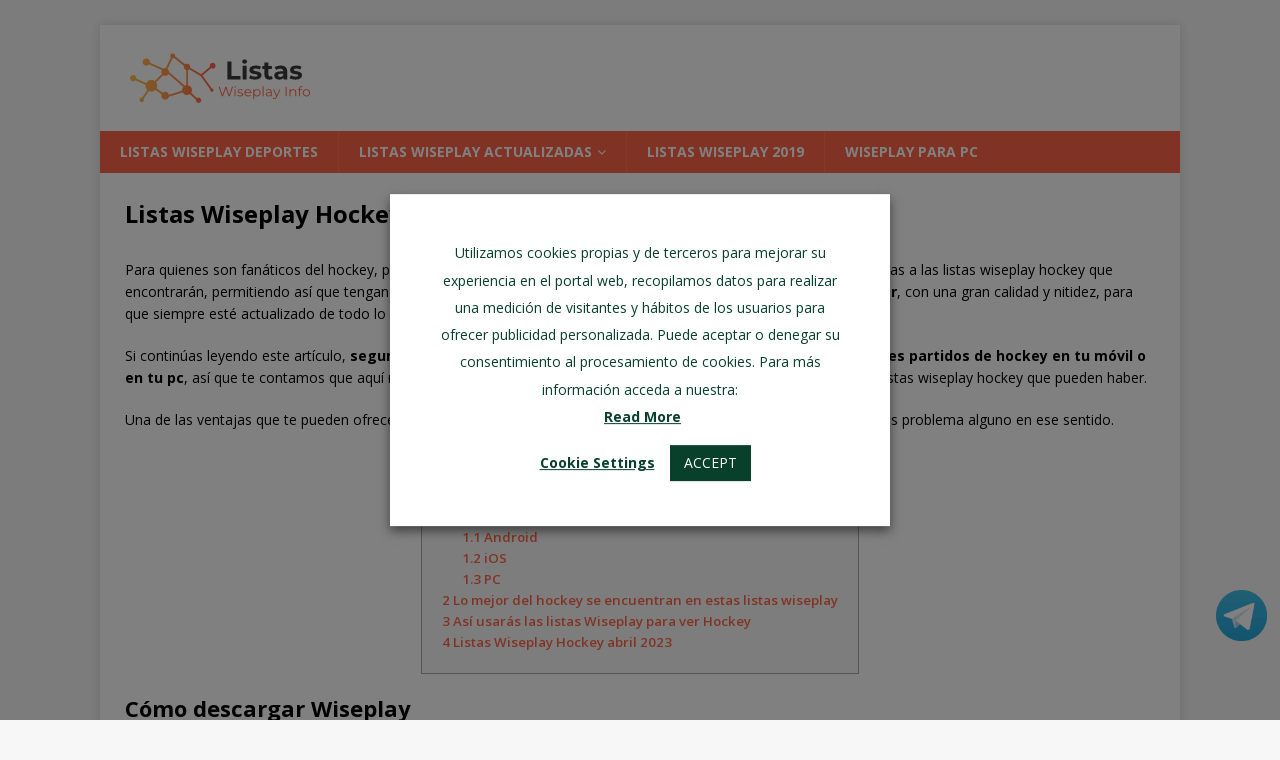

--- FILE ---
content_type: text/html; charset=UTF-8
request_url: https://listaswiseplay.info/listas-wiseplay-hockey
body_size: 47048
content:
<!DOCTYPE html>
<html class="no-js mh-disable-sb" lang="es" prefix="og: http://ogp.me/ns#">
<head>
<meta charset="UTF-8">
<meta name="viewport" content="width=device-width, initial-scale=1.0">
<link rel="profile" href="https://gmpg.org/xfn/11"/>
<title>🥇 Listas Wiseplay Hockey 【 2023 】| Listas Wiseplay Info</title>
<meta name="description" content="En nuestra web encontrarás las mejores Listas Wiseplay Hockey. Disfruta de toda la emoción del el hockey desde tu teléfono o tablet en cualquier lugar y en cualquier momento."/>
<link rel="canonical" href="https://listaswiseplay.info/listas-wiseplay-hockey"/>
<meta property="og:locale" content="es_ES"/>
<meta property="og:type" content="article"/>
<meta property="og:title" content="🥇 Listas Wiseplay Hockey 【 2023 】| Listas Wiseplay Info"/>
<meta property="og:description" content="En nuestra web encontrarás las mejores Listas Wiseplay Hockey. Disfruta de toda la emoción del el hockey desde tu teléfono o tablet en cualquier lugar y en cualquier momento."/>
<meta property="og:url" content="https://listaswiseplay.info/listas-wiseplay-hockey"/>
<meta property="og:site_name" content="Listas Wiseplay Info"/>
<meta property="article:section" content="Listas Wiseplay Actualizadas"/>
<meta property="article:published_time" content="2020-09-04T08:57:35+00:00"/>
<meta property="article:modified_time" content="2020-09-12T22:49:27+00:00"/>
<meta property="og:updated_time" content="2020-09-12T22:49:27+00:00"/>
<meta property="og:image" content="https://listaswiseplay.info/wp-content/uploads/2020/09/field-hockey-1537470_1920.jpg"/>
<meta property="og:image:secure_url" content="https://listaswiseplay.info/wp-content/uploads/2020/09/field-hockey-1537470_1920.jpg"/>
<meta property="og:image:width" content="1920"/>
<meta property="og:image:height" content="1371"/>
<meta property="og:image:alt" content="Listas Wiseplay Hockey"/>
<meta name="twitter:card" content="summary_large_image"/>
<meta name="twitter:description" content="En nuestra web encontrarás las mejores Listas Wiseplay Hockey. Disfruta de toda la emoción del el hockey desde tu teléfono o tablet en cualquier lugar y en cualquier momento."/>
<meta name="twitter:title" content="🥇 Listas Wiseplay Hockey 【 2023 】| Listas Wiseplay Info"/>
<meta name="twitter:image" content="https://listaswiseplay.info/wp-content/uploads/2020/09/field-hockey-1537470_1920.jpg"/>
<link rel='dns-prefetch' href='//fonts.googleapis.com'/>
<link rel="alternate" type="application/rss+xml" title="Listas Wiseplay Info &raquo; Feed" href="https://listaswiseplay.info/feed"/>
<link rel="alternate" type="application/rss+xml" title="Listas Wiseplay Info &raquo; RSS de los comentarios" href="https://listaswiseplay.info/comments/feed"/>
<link rel="alternate" type="application/rss+xml" title="Listas Wiseplay Info &raquo; Listas Wiseplay Hockey RSS de los comentarios" href="https://listaswiseplay.info/listas-wiseplay-hockey/feed"/>
<link rel="stylesheet" type="text/css" href="//listaswiseplay.info/wp-content/cache/wpfc-minified/mlh7ybex/dmthb.css" media="all"/>
<style id='cookie-law-info-gdpr-inline-css'>.cli-modal-content, .cli-tab-content{background-color:#ffffff;}
.cli-privacy-content-text, .cli-modal .cli-modal-dialog, .cli-tab-container p, a.cli-privacy-readmore{color:#000000;}
.cli-tab-header{background-color:#f2f2f2;}
.cli-tab-header, .cli-tab-header a.cli-nav-link,span.cli-necessary-caption,.cli-switch .cli-slider:after{color:#000000;}
.cli-switch .cli-slider:before{background-color:#ffffff;}
.cli-switch input:checked + .cli-slider:before{background-color:#ffffff;}
.cli-switch .cli-slider{background-color:#e3e1e8;}
.cli-switch input:checked + .cli-slider{background-color:#28a745;}
.cli-modal-close svg{fill:#000000;}
.cli-tab-footer .wt-cli-privacy-accept-all-btn{background-color:#00acad;color:#ffffff}
.cli-tab-footer .wt-cli-privacy-accept-btn{background-color:#00acad;color:#ffffff}
.cli-tab-header a:before{border-right:1px solid #000000;border-bottom:1px solid #000000;}</style>
<link rel="stylesheet" type="text/css" href="//listaswiseplay.info/wp-content/cache/wpfc-minified/8kszs5sg/dmthd.css" media="all"/>
<link rel='https://api.w.org/' href='https://listaswiseplay.info/wp-json/'/>
<link rel="EditURI" type="application/rsd+xml" title="RSD" href="https://listaswiseplay.info/xmlrpc.php?rsd"/>
<link rel="wlwmanifest" type="application/wlwmanifest+xml" href="https://listaswiseplay.info/wp-includes/wlwmanifest.xml"/> 
<meta name="generator" content="WordPress 5.1.15"/>
<link rel='shortlink' href='https://listaswiseplay.info/?p=616'/>
<link rel="alternate" type="application/json+oembed" href="https://listaswiseplay.info/wp-json/oembed/1.0/embed?url=https%3A%2F%2Flistaswiseplay.info%2Flistas-wiseplay-hockey"/>
<link rel="alternate" type="text/xml+oembed" href="https://listaswiseplay.info/wp-json/oembed/1.0/embed?url=https%3A%2F%2Flistaswiseplay.info%2Flistas-wiseplay-hockey&#038;format=xml"/>
<script type="text/plain" data-cli-class="cli-blocker-script" data-cli-label="Administrador de etiquetas de Google" data-cli-script-type="analytics" data-cli-block="true" data-cli-block-if-ccpa-optout="false" data-cli-element-position="head" async src="https://www.googletagmanager.com/gtag/js?id=UA-145392071-1"></script>
<script>window.dataLayer=window.dataLayer||[];
function gtag(){dataLayer.push(arguments);}
gtag('js', new Date());
gtag('config', 'UA-145392071-1');</script>
<meta name="google-site-verification" content="3LjfhSNikMrjldgxvAISQd-9J8J3vCZD8x6B9AowaSY"/>
<script type="text/plain" data-cli-class="cli-blocker-script" data-cli-label="publicidad de Google" data-cli-script-type="advertisement" data-cli-block="true" data-cli-block-if-ccpa-optout="false" data-cli-element-position="head" async src="https://pagead2.googlesyndication.com/pagead/js/adsbygoogle.js"></script>
<script>(adsbygoogle=window.adsbygoogle||[]).push({
google_ad_client: "ca-pub-4171258584554911",
enable_page_level_ads: true
});</script><style>.mh-navigation li:hover, .mh-navigation ul li:hover > ul, .mh-main-nav-wrap, .mh-main-nav, .mh-social-nav li a:hover, .entry-tags li, .mh-slider-caption, .mh-widget-layout8 .mh-widget-title .mh-footer-widget-title-inner, .mh-widget-col-1 .mh-slider-caption, .mh-widget-col-1 .mh-posts-lineup-caption, .mh-carousel-layout1, .mh-spotlight-widget, .mh-social-widget li a, .mh-author-bio-widget, .mh-footer-widget .mh-tab-comment-excerpt, .mh-nip-item:hover .mh-nip-overlay, .mh-widget .tagcloud a, .mh-footer-widget .tagcloud a, .mh-footer, .mh-copyright-wrap, input[type=submit]:hover, #infinite-handle span:hover{background:#ff6647;}
.mh-extra-nav-bg{background:rgba(255, 102, 71, 0.2);}
.mh-slider-caption, .mh-posts-stacked-title, .mh-posts-lineup-caption{background:#ff6647;background:rgba(255, 102, 71, 0.8);}
@media screen and (max-width: 900px) { #mh-mobile .mh-slider-caption, #mh-mobile .mh-posts-lineup-caption{background:rgba(255, 102, 71, 1);}
}
.slicknav_menu, .slicknav_nav ul, #mh-mobile .mh-footer-widget .mh-posts-stacked-overlay{border-color:#ff6647;}
.mh-copyright, .mh-copyright a{color:#fff;}
.mh-widget-layout4 .mh-widget-title{background:#ffbd4a;background:rgba(255, 189, 74, 0.6);}
.mh-preheader, .mh-wide-layout .mh-subheader, .mh-ticker-title, .mh-main-nav li:hover, .mh-footer-nav, .slicknav_menu, .slicknav_btn, .slicknav_nav .slicknav_item:hover, .slicknav_nav a:hover, .mh-back-to-top, .mh-subheading, .entry-tags .fa, .entry-tags li:hover, .mh-widget-layout2 .mh-widget-title, .mh-widget-layout4 .mh-widget-title-inner, .mh-widget-layout4 .mh-footer-widget-title, .mh-widget-layout5 .mh-widget-title-inner, .mh-widget-layout6 .mh-widget-title, #mh-mobile .flex-control-paging li a.flex-active, .mh-image-caption, .mh-carousel-layout1 .mh-carousel-caption, .mh-tab-button.active, .mh-tab-button.active:hover, .mh-footer-widget .mh-tab-button.active, .mh-social-widget li:hover a, .mh-footer-widget .mh-social-widget li a, .mh-footer-widget .mh-author-bio-widget, .tagcloud a:hover, .mh-widget .tagcloud a:hover, .mh-footer-widget .tagcloud a:hover, .mh-posts-stacked-item .mh-meta, .page-numbers:hover, .mh-loop-pagination .current, .mh-comments-pagination .current, .pagelink, a:hover .pagelink, input[type=submit], #infinite-handle span{background:#ffbd4a;}
.mh-main-nav-wrap .slicknav_nav ul, blockquote, .mh-widget-layout1 .mh-widget-title, .mh-widget-layout3 .mh-widget-title, .mh-widget-layout5 .mh-widget-title, .mh-widget-layout8 .mh-widget-title:after, #mh-mobile .mh-slider-caption, .mh-carousel-layout1, .mh-spotlight-widget, .mh-author-bio-widget, .mh-author-bio-title, .mh-author-bio-image-frame, .mh-video-widget, .mh-tab-buttons, textarea:hover, input[type=text]:hover, input[type=email]:hover, input[type=tel]:hover, input[type=url]:hover{border-color:#ffbd4a;}
.mh-dropcap, .mh-carousel-layout1 .flex-direction-nav a, .mh-carousel-layout2 .mh-carousel-caption, .mh-posts-digest-small-category, .mh-posts-lineup-more, .bypostauthor .fn:after, .mh-comment-list .comment-reply-link:before, #respond #cancel-comment-reply-link:before{color:#ffbd4a;}
.entry-content a{color:#ff6647;}
a:hover, .entry-content a:hover, #respond a:hover, #respond #cancel-comment-reply-link:hover, #respond .logged-in-as a:hover, .mh-comment-list .comment-meta a:hover, .mh-ping-list .mh-ping-item a:hover, .mh-meta a:hover, .mh-breadcrumb a:hover, .mh-tabbed-widget a:hover{color:#ffbd4a;}</style>
<meta name="generator" content="Powered by WPBakery Page Builder - drag and drop page builder for WordPress."/>
<!--[if lte IE 9]><link rel="stylesheet" type="text/css" href="https://listaswiseplay.info/wp-content/plugins/js_composer/assets/css/vc_lte_ie9.min.css" media="screen"><![endif]--><link rel="icon" href="https://listaswiseplay.info/wp-content/uploads/2020/01/Verified-icon-150x150.png" sizes="32x32"/>
<link rel="icon" href="https://listaswiseplay.info/wp-content/uploads/2020/01/Verified-icon.png" sizes="192x192"/>
<link rel="apple-touch-icon-precomposed" href="https://listaswiseplay.info/wp-content/uploads/2020/01/Verified-icon.png"/>
<meta name="msapplication-TileImage" content="https://listaswiseplay.info/wp-content/uploads/2020/01/Verified-icon.png"/>
<style id="wp-custom-css">#toc_container{margin:20px auto;padding:20px;}
.tabla{overflow-x:scroll;}
h1{font-size:24px;}
h2{font-size:22px;}
h3{font-size:20px;}
.home h1{color:#FFF;text-align:center;background-color:#FFBD4A;padding:10px 0px;}
ul.listas-home{list-style:none;text-align:center;margin:0 auto;padding-bottom:0px;}
ul.listas-home li{border:1px solid #FF6647;padding:10px;text-align:center;}
ul.listas-home li:hover{background-color:#FF6647;}
ul.listas-home li:hover> a{color:#FFF;}
ul.listas-home li a{color:#FF6647;}
ul.listas-home li a:hover{text-decoration:none;color:#FFF;}
.home .titulo{font-weight:500;color:#FF6647;text-transform:uppercase;font-size:18px;text-align:center;margin-top:20px;}
div.button-div{margin:30px 0;max-width:420px;width:420px;text-align:left;}
a.list-button{color:#FFF;background-color:#FF6647;padding:10px 15px;margin:20px auto;width:100%;}
a.list-button:hover{color:#FFF;background-color:#FFBD4A;text-decoration:none;}
.amazon-div{text-align:center;margin:50px auto;}
.amazon-boton{background-color:#FF6647;border:1px solid #FF6647;color:#FFF!important;padding:15px 20px;}
.amazon-boton:hover{background-color:#FFF;color:#FF6647!important;text-decoration:none!important;}
.mh-footer{padding:10px;}
.mh-footer #custom_html-3{margin-bottom:0px;}
.mh-footer .custom-html-widget, .mh-copyright-wrap{text-align:center;}
.pea_cook_wrapper .pea_cook_bottomcenter{left:auto;margin:0;bottom:0px!important;width:100%!important;}
.pea_cook_wrapper p{font-family:"Open sans", sans-serif!important;font-weight:400!important;}
.pea_cook_wrapper{border-radius:0px!important;width:100%!important;left:0px!important;margin:0 auto!important;bottom:0px!important;padding:15px!important;}
button.pea_cook_btn{margin-top:5px!important;background:#FFBD4A!important;color:#FFF!important;border:none!important;border-radius:0px!important;box-shadow:none!important;font-family:"Open Sans"!important;font-weight:500!important;padding:7px 0!important;text-shadow:none!important;}
button.pea_cook_btn:hover{background:#FFF!important;color:#FF6647!important;}
.generate-back-to-top, .generate-back-to-top:visited{background-color:rgba(225, 0,53,0.7)!important;}
.generate-back-to-top:hover{background-color:rgba(225, 0,53,0.9)!important;}</style>
<noscript><style>.wpb_animate_when_almost_visible{opacity:1;}</style></noscript>
<script data-wpfc-render="false">var Wpfcll={s:[],osl:0,i:function(){Wpfcll.ss();window.addEventListener('load',function(){window.addEventListener("DOMSubtreeModified",function(e){Wpfcll.osl=Wpfcll.s.length;Wpfcll.ss();if(Wpfcll.s.length > Wpfcll.osl){Wpfcll.ls(false);}},false);Wpfcll.ls(true);});window.addEventListener('scroll',function(){Wpfcll.ls(false);});window.addEventListener('resize',function(){Wpfcll.ls(false);});window.addEventListener('click',function(){Wpfcll.ls(false);});},c:function(e,pageload){var w=document.documentElement.clientHeight || body.clientHeight;var n=pageload ? 0:800;var er=e.getBoundingClientRect();var t=0;var p=e.parentNode;if(typeof p.getBoundingClientRect=="undefined"){var pr=false;}else{var pr=p.getBoundingClientRect();}if(er.x==0 && er.y==0){for(var i=0;i < 10;i++){if(p){if(pr.x==0 && pr.y==0){p=p.parentNode;if(typeof p.getBoundingClientRect=="undefined"){pr=false;}else{pr=p.getBoundingClientRect();}}else{t=pr.top;break;}}};}else{t=er.top;}if(w - t+n > 0){return true;}return false;},r:function(e,pageload){var s=this;var oc,ot;try{oc=e.getAttribute("data-wpfc-original-src");ot=e.getAttribute("data-wpfc-original-srcset");if(oc || ot){if(s.c(e,pageload)){if(oc){e.setAttribute('src',oc);}if(ot){e.setAttribute('srcset',ot);}e.removeAttribute("data-wpfc-original-src");e.removeAttribute("onload");if(e.tagName=="IFRAME"){e.onload=function(){if(typeof window.jQuery !="undefined"){if(jQuery.fn.fitVids){jQuery(e).parent().fitVids({customSelector:"iframe[src]"});}}var s=e.getAttribute("src").match(/templates\/youtube\.html\#(.+)/);var y="https://www.youtube.com/embed/";if(s){try{var i=e.contentDocument || e.contentWindow;if(i.location.href=="about:blank"){e.setAttribute('src',y+s[1]);}}catch(err){e.setAttribute('src',y+s[1]);}}}}}}}catch(error){console.log(error);console.log("==>",e);}},ss:function(){var i=Array.prototype.slice.call(document.getElementsByTagName("img"));var f=Array.prototype.slice.call(document.getElementsByTagName("iframe"));this.s=i.concat(f);},ls:function(pageload){var s=this;[].forEach.call(s.s,function(e,index){s.r(e,pageload);});}};document.addEventListener('DOMContentLoaded',function(){wpfci();});function wpfci(){Wpfcll.i();}</script>
</head>
<body data-rsssl=1 id="mh-mobile" class="post-template-default single single-post postid-616 single-format-standard wp-custom-logo wp-schema-pro-1.2.0 mh-boxed-layout mh-right-sb mh-loop-layout4 mh-widget-layout6 mh-loop-hide-caption wpb-js-composer js-comp-ver-5.7 vc_responsive" itemscope="itemscope" itemtype="http://schema.org/WebPage">
<div class="mh-container mh-container-outer"> <div class="mh-header-nav-mobile clearfix"></div><div class="mh-preheader"> <div class="mh-container mh-container-inner mh-row clearfix"> <div class="mh-header-bar-content mh-header-bar-top-left mh-col-2-3 clearfix"></div></div></div><header class="mh-header" itemscope="itemscope" itemtype="http://schema.org/WPHeader">
<div class="mh-container mh-container-inner clearfix"> <div class="mh-custom-header clearfix"> <div class="mh-header-columns mh-row clearfix"> <div class="mh-col-1-1 mh-site-identity"> <div class="mh-site-logo" role="banner" itemscope="itemscope" itemtype="http://schema.org/Brand"> <a href="https://listaswiseplay.info/" class="custom-logo-link" rel="home" itemprop="url"><img width="200" height="66" src="https://listaswiseplay.info/wp-content/uploads/2019/04/cropped-listas-wiseplay-info-logo.png" class="custom-logo" alt="Listas Wiseplay Info" itemprop="logo"/></a></div></div></div></div></div><div class="mh-main-nav-wrap"> <nav class="mh-navigation mh-main-nav mh-container mh-container-inner clearfix" itemscope="itemscope" itemtype="http://schema.org/SiteNavigationElement"> <div class="menu-menu-principal-container"><ul id="menu-menu-principal" class="menu"><li id="menu-item-234" class="menu-item menu-item-type-post_type menu-item-object-post menu-item-234"><a href="https://listaswiseplay.info/lista-wiseplay-deportes">Listas Wiseplay Deportes</a></li> <li id="menu-item-271" class="menu-item menu-item-type-taxonomy menu-item-object-category current-post-ancestor current-menu-parent current-post-parent menu-item-has-children menu-item-271"><a href="https://listaswiseplay.info/listas-wiseplay-actualizadas">Listas Wiseplay Actualizadas</a> <ul class="sub-menu"> <li id="menu-item-329" class="menu-item menu-item-type-post_type menu-item-object-post menu-item-329"><a href="https://listaswiseplay.info/listas-wiseplay-tdt-espana">Listas Wiseplay TDT España</a></li> <li id="menu-item-330" class="menu-item menu-item-type-post_type menu-item-object-post menu-item-330"><a href="https://listaswiseplay.info/listass-wiseplay-futbol">Listas Wiseplay Fútbol</a></li> <li id="menu-item-331" class="menu-item menu-item-type-post_type menu-item-object-post menu-item-331"><a href="https://listaswiseplay.info/listas-wiseplay-champions-league">Listas Wiseplay Champions League (Movistar Liga de Campeones)</a></li> <li id="menu-item-332" class="menu-item menu-item-type-post_type menu-item-object-post menu-item-has-children menu-item-332"><a href="https://listaswiseplay.info/lista-wiseplay-deportes">Listas Wiseplay Deportes</a> <ul class="sub-menu"> <li id="menu-item-340" class="menu-item menu-item-type-post_type menu-item-object-post menu-item-340"><a href="https://listaswiseplay.info/listas-wiseplay-baloncesto-nba">Listas Wiseplay Baloncesto y NBA</a></li> <li id="menu-item-339" class="menu-item menu-item-type-post_type menu-item-object-post menu-item-339"><a href="https://listaswiseplay.info/listas-wiseplay-wwe-y-ufc">Listas Wiseplay WWE y UFC</a></li> <li id="menu-item-341" class="menu-item menu-item-type-post_type menu-item-object-post menu-item-341"><a href="https://listaswiseplay.info/listas-wiseplay-golf">Listas Wiseplay Golf</a></li> <li id="menu-item-342" class="menu-item menu-item-type-post_type menu-item-object-post menu-item-342"><a href="https://listaswiseplay.info/listas-wiseplay-motogp">Listas Wiseplay MotoGP</a></li> <li id="menu-item-343" class="menu-item menu-item-type-post_type menu-item-object-post menu-item-343"><a href="https://listaswiseplay.info/listas-wiseplay-f1-formula-1">Listas Wiseplay Fórmula 1 (F1)</a></li> </ul> </li> <li id="menu-item-333" class="menu-item menu-item-type-post_type menu-item-object-post menu-item-333"><a href="https://listaswiseplay.info/listas-wiseplay-peliculas">Listas Wiseplay películas</a></li> <li id="menu-item-334" class="menu-item menu-item-type-post_type menu-item-object-post menu-item-334"><a href="https://listaswiseplay.info/listas-wiseplay-series">Listas Wiseplay Series</a></li> </ul> </li> <li id="menu-item-272" class="menu-item menu-item-type-taxonomy menu-item-object-category menu-item-272"><a href="https://listaswiseplay.info/listas-wiseplay-2019">Listas Wiseplay 2019</a></li> <li id="menu-item-477" class="menu-item menu-item-type-post_type menu-item-object-post menu-item-477"><a title="Wiseplay para PC" href="https://listaswiseplay.info/descargar-wiseplay-para-pc">Wiseplay para PC</a></li> </ul></div></nav></div></header>
<div class="mh-wrapper clearfix">
<div class="mh-main clearfix">
<div id="main-content" class="mh-content" role="main" itemprop="mainContentOfPage"><article id="post-616" class="post-616 post type-post status-publish format-standard has-post-thumbnail hentry category-listas-wiseplay-actualizadas">
<header class="entry-header clearfix"><h1 class="entry-title">Listas Wiseplay Hockey</h1>	</header>
<div class="entry-content clearfix"><div class="adsb30" style="margin:12px; text-align:center"><script type="text/plain" data-cli-class="cli-blocker-script" data-cli-label="publicidad de Google" data-cli-script-type="advertisement" data-cli-block="true" data-cli-block-if-ccpa-optout="false" data-cli-element-position="body" async src="https://pagead2.googlesyndication.com/pagead/js/adsbygoogle.js"></script>
<ins class="adsbygoogle"
style="display:block"
data-ad-client="ca-pub-4171258584554911"
data-ad-slot="1634095814"
data-ad-format="auto"
data-full-width-responsive="true"></ins>
<script>(adsbygoogle=window.adsbygoogle||[]).push({});</script></div><p>Para quienes son fanáticos del hockey, podrán disfrutar de los mejores encuentros deportivos de esta disciplina, gracias a las listas wiseplay hockey que encontrarán, permitiendo así que tengan en su móvil o PC, <strong>la reproducción del mejor contenido que puede haber</strong>, con una gran calidad y nitidez, para que siempre esté actualizado de todo lo referente a ese juego.<span id="more-616"></span></p>
<p>Si continúas leyendo este artículo, <strong>seguro estás interesado en conocer cómo puedes conseguir ver los mejores partidos de hockey en tu móvil o en tu pc</strong>, así que te contamos que aquí mismo vas a encontrar todo lo necesario para que disfrutes de las mejores listas wiseplay hockey que pueden haber.</p>
<p>Una de las ventajas que te pueden ofrecer estas listas, es que constantemente son actualizadas, por lo que no tendrás problema alguno en ese sentido.</p>
<div id="toc_container" class="no_bullets"><p class="toc_title">Contenido</p><ul class="toc_list"><li><a href="#Como_descargar_Wiseplay"><span class="toc_number toc_depth_1">1</span> Cómo descargar Wiseplay</a><ul><li><a href="#Android"><span class="toc_number toc_depth_2">1.1</span> Android</a></li><li><a href="#iOS"><span class="toc_number toc_depth_2">1.2</span> iOS</a></li><li><a href="#PC"><span class="toc_number toc_depth_2">1.3</span> PC</a></li></ul></li><li><a href="#Lo_mejor_del_hockey_se_encuentran_en_estas_listas_wiseplay"><span class="toc_number toc_depth_1">2</span> Lo mejor del hockey se encuentran en estas listas wiseplay</a></li><li><a href="#Asi_usaras_las_listas_Wiseplay_para_ver_Hockey"><span class="toc_number toc_depth_1">3</span> Así usarás las listas Wiseplay para ver Hockey</a></li><li><a href="#Listas_Wiseplay_Hockey_abril_2023"><span class="toc_number toc_depth_1">4</span> Listas Wiseplay Hockey abril 2023</a></li></ul></div><h2><span id="Como_descargar_Wiseplay"><strong>Cómo descargar Wiseplay</strong></span></h2><div class="adsb30" style="margin:12px; text-align:center"><script type="text/plain" data-cli-class="cli-blocker-script" data-cli-label="publicidad de Google" data-cli-script-type="advertisement" data-cli-block="true" data-cli-block-if-ccpa-optout="false" data-cli-element-position="body" async src="https://pagead2.googlesyndication.com/pagead/js/adsbygoogle.js"></script>
<ins class="adsbygoogle"
style="display:block"
data-ad-client="ca-pub-4171258584554911"
data-ad-slot="1634095814"
data-ad-format="auto"
data-full-width-responsive="true"></ins>
<script>(adsbygoogle=window.adsbygoogle||[]).push({});</script></div><p>Lo primero que tienes que hacer para disfrutar de las listas wiseplay hockey, es <strong>descargar la aplicación en tu teléfono móvil o en tu p</strong>c, por lo que te diremos cómo puedes hacerlo en cada uno de los sistemas operativos para los que está disponible Wiseplay, que son iOS, Android y Windows en la PC.</p>
<h3><span id="Android"><strong>Android</strong></span></h3>
<p>Descargar Wiseplay en Android es muy sencillo, <strong>solo tienes que ingresar en la tienda de aplicaciones Google Play Store</strong>, utilizar el buscador para encontrar a Wiseplay y listo.</p>
<p>Una vez que hayas verificado que tu equipo cuenta con los requisitos mínimos exigidos por la app, seleccionas descargar y espera unos segundos a que haya terminado el proceso.</p>
<h3><span id="iOS"><strong>iOS</strong></span></h3>
<p><strong>En los dispositivos iOS sucede una situación similar</strong>, verifica siempre que tu equipo cuente con los requisitos mínimos exigidos para que la app funcione bien en este.</p>
<p>Pero sobre todo ten en cuenta que solo funcionará Wiseplay en este sistema operativo si tiene versión 9 en adelante y que <strong>necesitarás al menos unos 91.9 Mb de espacio para su instalación</strong>. Cuando hayas verificado que cumple tu equipo con los requisitos, procede a iniciar la descarga y espera unos segundos.</p>
<h3><span id="PC"><strong>PC</strong></span></h3>
<p><img class="alignnone size-medium wp-image-617" src="https://listaswiseplay.info/wp-content/uploads/2020/09/field-hockey-1537470_1920-300x214.jpg" alt="Listas Wiseplay Hockey" width="300" height="214" srcset="https://listaswiseplay.info/wp-content/uploads/2020/09/field-hockey-1537470_1920-300x214.jpg 300w, https://listaswiseplay.info/wp-content/uploads/2020/09/field-hockey-1537470_1920-768x548.jpg 768w, https://listaswiseplay.info/wp-content/uploads/2020/09/field-hockey-1537470_1920-1024x731.jpg 1024w" sizes="(max-width: 300px) 100vw, 300px"/></p>
<p>Si deseas tener la aplicación en tu ordenador, también es posible y <strong>es una de las opciones que más gusta a los usuarios de Wiseplay</strong>, ya que de esta forma puedes disfrutar de sus contenidos favoritos en un monitor de mayor dimensión.</p>
<p>Para poder tener la app en tu ordenador, <strong>deberás instalar en este un emulador</strong>, el cual permitirá que dentro de este se ejecuten funciones y aplicaciones como si se tratara de un equipo Android.</p>
<p>El más recomendado es BlueStacks, ya que <strong>es uno de los más efectivos y antiguos</strong>, y que puede ser descargado de su sitio web oficial sin problema.</p>
<p>Con dicho emulador solo tendrás que integrar tu cuenta de Google. <strong>Previo a la descarga del emulador, ya deberás haber descargado el APK de Wiseplay</strong>, pero tranquilo, no pasa si lo haces en un orden distinto. Inicia la instalación del APK de Wiseplay y listo, ya podrás comenzar a utilizarlo.</p>
<h2><span id="Lo_mejor_del_hockey_se_encuentran_en_estas_listas_wiseplay"><strong>Lo mejor del hockey se encuentran en estas listas wiseplay</strong></span></h2><div class="adsb30" style="margin:12px; text-align:center"><script type="text/plain" data-cli-class="cli-blocker-script" data-cli-label="publicidad de Google" data-cli-script-type="advertisement" data-cli-block="true" data-cli-block-if-ccpa-optout="false" data-cli-element-position="body" async src="https://pagead2.googlesyndication.com/pagead/js/adsbygoogle.js"></script>
<ins class="adsbygoogle"
style="display:block"
data-ad-client="ca-pub-4171258584554911"
data-ad-slot="1634095814"
data-ad-format="auto"
data-full-width-responsive="true"></ins>
<script>(adsbygoogle=window.adsbygoogle||[]).push({});</script></div><p>Seguramente estarás ansioso de saber ya cuáles son las listas wiseplay hockey de las que podrás disfrutar, <strong>así que en este apartado te dejaremos los lugares donde podrás disfrutar de los mejores encuentros deportivos de esta disciplina</strong>, donde transmiten los principales partidos.</p>
<p>Son dos tipos de listados los que te dejaremos: una lista global de deportes y otra especializada en hockey. En el primer caso también hay varias opciones dedicadas al hockey, solo que tendrás que verificar cuáles son y <strong>en el segundo solo incluye canales donde se emite hockey.</strong></p>
<h2><span id="Asi_usaras_las_listas_Wiseplay_para_ver_Hockey"><strong>Así usarás las listas Wiseplay para ver Hockey</strong></span></h2>
<p>Pero si eres uno de los que no has escuchado mucha información sobre la aplicación Wiseplay o absolutamente nada sobre ella, <strong>seguro vas a querer saber con mayor detalle cómo puedes obtenerla</strong> y así poder cargar las listas wiseplay hockey en ella.</p>
<p>Una de las primeras cosas que tienes que saber al respecto, es que <strong>Wiseplay es una herramienta que sirve para ser ejecutada como un reproductor multimedia</strong>, por lo que esta no ofrece directamente ningún tipo de videos.</p>
<p>Precisamente son <strong>las listas wiseplay son listas de reproducción IPTV</strong>, las cuales contienen ficheros de distintos contenidos bien sean video, música, transmisiones de televisión en vivo, etc., las cuales puedes visualizar a través de la app.</p>
<p>Una vez que hayas descargado la aplicación, para agregar una lista wiseplay a ella, solo tendrás que seguir los siguientes pasos:</p>
<ul>
<li>Ingresa en la aplicación</li>
<li>En la esquina inferior derecha verás el signo “+”</li>
<li>Al seleccionarlo, te aparecerán varias opciones para agregar tu lista de reproducción. Elige “añadir lista desde URL” o “añadir lista desde QR”, según sea el caso</li>
<li>Selecciona ok y verifica que se haya agregado correctamente la lista en la zona principal de la aplicación</li>
</ul>
<h2><span id="Listas_Wiseplay_Hockey_abril_2023">Listas Wiseplay Hockey abril 2023</span></h2>
<div class="adsb30" style="margin:12px; text-align:center"><script type="text/plain" data-cli-class="cli-blocker-script" data-cli-label="publicidad de Google" data-cli-script-type="advertisement" data-cli-block="true" data-cli-block-if-ccpa-optout="false" data-cli-element-position="body" async src="https://pagead2.googlesyndication.com/pagead/js/adsbygoogle.js"></script>
<ins class="adsbygoogle"
style="display:block"
data-ad-client="ca-pub-4171258584554911"
data-ad-slot="1634095814"
data-ad-format="auto"
data-full-width-responsive="true"></ins>
<script>(adsbygoogle=window.adsbygoogle||[]).push({});</script></div><div class="tabla"> <table class="table table-responsive"> <tbody> <tr> <th>NOMBRE</th> <th>URL</th> <th>ACTUALIZADA</th> </tr> <tr> <td>Hockey</td> <td>https://pastebin.com/67P4EkHz</td> <td>abril, 2023</td> </tr> </tbody> </table></div><blockquote><p>Durante las horas de más usuarios simultáneos, puede ser que las listas sufran cortes o no carguen de forma correcta. Lo recomendable es reiniciar y recargar hasta conseguir una conexión estable.</p></blockquote>
<style>ins.adsbygoogle{background:transparent !important;}</style>					<div class="aiosrs-rating-wrap" data-schema-id="532"> <div class="aiosrs-star-rating-wrap"><span class="aiosrs-star-rating dashicons dashicons-star-empty" data-index="1"></span><span class="aiosrs-star-rating dashicons dashicons-star-empty" data-index="2"></span><span class="aiosrs-star-rating dashicons dashicons-star-empty" data-index="3"></span><span class="aiosrs-star-rating dashicons dashicons-star-empty" data-index="4"></span><span class="aiosrs-star-rating dashicons dashicons-star-empty" data-index="5"></span></div><div class="aiosrs-rating-summary-wrap"> <span class="aiosrs-rating"> 0/5 </span> <span class="aiosrs-rating-count"> (0 Reviews) </span></div></div><div class="mh-social-bottom"> <div class="mh-share-buttons clearfix"> <a class="mh-facebook" href="#" onclick="window.open('https://www.facebook.com/sharer.php?u=https%3A%2F%2Flistaswiseplay.info%2Flistas-wiseplay-hockey&t=Listas+Wiseplay+Hockey','facebookShare','width=626,height=436'); return false;" title="Share on Facebook"> <span class="mh-share-button"><i class="fa fa-facebook"></i></span> </a> <a class="mh-twitter" href="#" onclick="window.open('https://twitter.com/share?text=Listas+Wiseplay+Hockey:&url=https%3A%2F%2Flistaswiseplay.info%2Flistas-wiseplay-hockey','twitterShare','width=626,height=436'); return false;" title="Tweet This Post"> <span class="mh-share-button"><i class="fa fa-twitter"></i></span> </a> <a class="mh-linkedin" href="#" onclick="window.open('https://www.linkedin.com/shareArticle?mini=true&url=https%3A%2F%2Flistaswiseplay.info%2Flistas-wiseplay-hockey&source=','linkedinShare','width=626,height=436'); return false;" title="Share on LinkedIn"> <span class="mh-share-button"><i class="fa fa-linkedin"></i></span> </a> <a class="mh-pinterest" href="#" onclick="window.open('https://pinterest.com/pin/create/button/?url=https%3A%2F%2Flistaswiseplay.info%2Flistas-wiseplay-hockey&media=https://listaswiseplay.info/wp-content/uploads/2020/09/field-hockey-1537470_1920.jpg&description=Listas+Wiseplay+Hockey','pinterestShare','width=750,height=350'); return false;" title="Pin This Post"> <span class="mh-share-button"><i class="fa fa-pinterest"></i></span> </a> <a class="mh-googleplus" href="#" onclick="window.open('https://plusone.google.com/_/+1/confirm?hl=en-US&url=https%3A%2F%2Flistaswiseplay.info%2Flistas-wiseplay-hockey','googleShare','width=626,height=436'); return false;" title="Share on Google+" target="_blank"> <span class="mh-share-button"><i class="fa fa-google-plus"></i></span> </a> <a class="mh-email" href="mailto:?subject=Listas%20Wiseplay%20Hockey&amp;body=https%3A%2F%2Flistaswiseplay.info%2Flistas-wiseplay-hockey" title="Send this article to a friend" target="_blank"> <span class="mh-share-button"><i class="fa fa-envelope-o"></i></span> </a> <a class="mh-print" href="javascript:window.print()" title="Print this article"> <span class="mh-share-button"><i class="fa fa-print"></i></span> </a></div></div></div></article><nav class="mh-post-nav mh-row clearfix" itemscope="itemscope" itemtype="http://schema.org/SiteNavigationElement">
<div class="mh-col-1-2 mh-post-nav-item mh-post-nav-prev"> <a href="https://listaswiseplay.info/los-mejores-smart-tv-box-con-kodi-2019" rel="prev"><img width="80" height="60" src="https://listaswiseplay.info/wp-content/uploads/2019/08/Nvidia-Shield-TV-80x60.jpg" class="attachment-mh-magazine-small size-mh-magazine-small wp-post-image" alt="Nvidia Shield TV" srcset="https://listaswiseplay.info/wp-content/uploads/2019/08/Nvidia-Shield-TV-80x60.jpg 80w, https://listaswiseplay.info/wp-content/uploads/2019/08/Nvidia-Shield-TV-326x245.jpg 326w" sizes="(max-width: 80px) 100vw, 80px"/><span>Previous</span><p>Los mejores Smart TV BOX con Kodi 2019</p></a></div><div class="mh-col-1-2 mh-post-nav-item mh-post-nav-next"> <a href="https://listaswiseplay.info/dazn-wiseplay" rel="next"><span>Next</span><p>Dazn Wiseplay</p></a></div></nav>
<div id="comments" class="mh-comments-wrap">
<h4 class="mh-widget-title mh-comment-form-title">
<span class="mh-widget-title-inner">
Be the first to comment				</span>
</h4>	<div id="respond" class="comment-respond">
<h3 id="reply-title" class="comment-reply-title">Leave a Reply <small><a rel="nofollow" id="cancel-comment-reply-link" href="/listas-wiseplay-hockey#respond" style="display:none;">Cancelar respuesta</a></small></h3>			<form action="https://listaswiseplay.info/wp-comments-post.php" method="post" id="commentform" class="comment-form" novalidate>
<p class="comment-notes">Tu dirección de correo no será publicada.</p><p class="comment-form-comment"><label for="comment">Comentario</label><br/><textarea id="comment" name="comment" cols="45" rows="5" aria-required="true"></textarea></p><p class="comment-form-author"><label for="author">Nombre </label><span class="required">*</span><br/><input id="author" name="author" type="text" value="" size="30" aria-required='true' /></p>
<p class="comment-form-email"><label for="email">Correo electrónico </label><span class="required">*</span><br/><input id="email" name="email" type="text" value="" size="30" aria-required='true' /></p>
<p class="comment-form-url"><label for="url">Sitio web</label><br/><input id="url" name="url" type="text" value="" size="30" /></p>
<p class="comment-form-cookies-consent"><input id="wp-comment-cookies-consent" name="wp-comment-cookies-consent" type="checkbox" value="yes" /><label for="wp-comment-cookies-consent">Save my name, email, and website in this browser for the next time I comment.</label></p>
<p class="form-submit"><input name="submit" type="submit" id="submit" class="submit" value="Publicar comentario" /> <input type='hidden' name='comment_post_ID' value='616' id='comment_post_ID' />
<input type='hidden' name='comment_parent' id='comment_parent' value='0' />
</p>			</form></div></div></div></div></div><footer class="mh-footer" itemscope="itemscope" itemtype="http://schema.org/WPFooter">
<div class="mh-container mh-container-inner mh-footer-widgets mh-row clearfix"> <div class="mh-col-1-1 mh-home-wide mh-footer-area mh-footer-1"> <div id="custom_html-3" class="widget_text mh-footer-widget widget_custom_html"><div class="textwidget custom-html-widget"><a href="/aviso-legal" rel="nofollow" target="_blank">Aviso Legal</a> | <a href="/politica-de-cookies" rel="nofollow" target="_blank">Política de cookies</a></div></div></div></div></footer>
<div class="mh-copyright-wrap"> <div class="mh-container mh-container-inner clearfix"> <p class="mh-copyright"> Copyright &copy; 2023 | MH Magazine WordPress Theme by <a href="https://www.mhthemes.com/" title="Premium WordPress Themes" rel="nofollow">MH Themes</a> </p></div></div><a href="#" class="mh-back-to-top"><i class="fa fa-chevron-up"></i></a></div><a href="https://t.me/listawiseplayactualizada" title="Entra al canal de Telegram" class="fixed-btn-solicitar" rel="nofollow"><img onload="Wpfcll.r(this,true);" src="https://listaswiseplay.info/wp-content/plugins/wp-fastest-cache-premium/pro/images/blank.gif" data-wpfc-original-src="https://listaswiseplay.info/wp-content/uploads/2020/08/telegram-logo.png" class="fixed-btn-solicitar-img"></a>
<style>.fixed-btn-solicitar{z-index:100;position:fixed;bottom:79px;right:13px;max-width:4%;}
@media (max-width: 420px){
.fixed-btn-solicitar {
bottom: 77px;
right: 10px;
max-width: 18%;
}}</style>
<noscript><iframe data-cli-class="cli-blocker-script" data-cli-label="Administrador de etiquetas de Google"  data-cli-script-type="analytics" data-cli-block="true" data-cli-block-if-ccpa-optout="false" data-cli-element-position="body" data-cli-placeholder="Acepte <a class='cli_manage_current_consent'> Analytics</a> cookies para ver el contenido." data-cli-src="https://www.googletagmanager.com/ns.html?id=GTM-KBZ76DV"
height="0" width="0" style="display:none;visibility:hidden"></iframe></noscript>
<div class="wt-cli-cookie-bar-container" data-nosnippet="true"><div id="cookie-law-info-bar" role="dialog" aria-live="polite" aria-label="cookieconsent" aria-describedby="wt-cli-cookie-banner" data-cli-geo-loc="0" style="background:#fff; border:solid 0px #dbdbdb; padding:45px; box-sizing:border-box; text-align:center; font-size:14px; line-height:26px; letter-spacing:normal;" class="wt-cli-cookie-bar"><div class="cli-wrapper"><h5 role="heading" aria-level="5" tabindex="0" id="wt-cli-cookie-banner-title" style="display:none; box-sizing:border-box; width:100%; padding:5px 0px; color:rgb(8, 64, 44); background:none; text-align:center; border:0px solid rgb(255, 255, 255); margin:0px 0px 5px; border-radius:0px; line-height:24px; font-size:18px; font-weight:bold; text-transform:none; letter-spacing:normal;">Aviso de Privacidad</h5><span id="wt-cli-cookie-banner">Utilizamos cookies propias y de terceros para mejorar su experiencia en el portal web, recopilamos datos para realizar una medición de visitantes y hábitos de los usuarios para ofrecer publicidad personalizada. Puede aceptar o denegar su consentimiento al procesamiento de cookies. Para más información acceda a nuestra: <br /> <a id="wt-cli-policy-link" tabindex="0" href="https://listaswiseplay.info/politica-de-cookies" style="display:inline-block; background:none; border-radius:0px; text-align:center; font-size:14px; padding:0px 5px; text-decoration:underline; margin-left:5px; border:solid 0px #fff; font-weight:bold;" target="_blank" class="wt-cli-element wt-cli-element cli-plugin-main-link">Read More</a> <br /> <a id="wt-cli-settings-btn" tabindex="0" role='button' style="display:inline-block; background:none; border-radius:0px; text-align:center; font-size:14px; padding:0px 5px; text-decoration:underline; margin-left:5px; border:solid 0px #fff; font-weight:bold;"class="wt-cli-element cli_settings_button">Cookie Settings</a><a id="wt-cli-accept-btn" tabindex="0" role='button' style="display:inline-block; background:#08402c; border-radius:0px; text-align:center; font-size:14px; padding:5px 14px; margin-left:10px; margin-top:15px; border:solid 0px #fff; text-transform:uppercase; line-height:26px;" data-cli_action="accept" class="wt-cli-element medium cli-plugin-button cli-plugin-main-button cookie_action_close_header cli_action_button">Accept</a></span></div></div><div tabindex="0" id="cookie-law-info-again" style="display:none;"><span id="cookie_hdr_showagain">Manage consent</span></div><div class="cli-modal" id="cliSettingsPopup" role="dialog" aria-labelledby="wt-cli-privacy-title" tabindex="-1" aria-hidden="true"> <div class="cli-modal-dialog" role="document"> <div class="cli-modal-content cli-bar-popup"> <button aria-label="Cerrar" type="button" class="cli-modal-close" id="cliModalClose"> <svg class="" viewBox="0 0 24 24"><path d="M19 6.41l-1.41-1.41-5.59 5.59-5.59-5.59-1.41 1.41 5.59 5.59-5.59 5.59 1.41 1.41 5.59-5.59 5.59 5.59 1.41-1.41-5.59-5.59z"></path><path d="M0 0h24v24h-24z" fill="none"></path></svg> <span class="wt-cli-sr-only">Cerrar</span> </button> <div class="cli-modal-body"> <div class="wt-cli-element cli-container-fluid cli-tab-container"> <div class="cli-row"> <div class="cli-col-12 cli-align-items-stretch cli-px-0"> <div class="cli-privacy-overview"> <h4 id='wt-cli-privacy-title'>Resumen de Privacidad</h4> <div class="cli-privacy-content"> <div class="cli-privacy-content-text"><div class="cli-privacy-content"><br /> <div class="cli-privacy-content-text">Este sitio web utiliza cookies para mejorar su experiencia mientras navega por el sitio web. Fuera de estas cookies, las cookies que se clasifican como necesarias se almacenan en su navegador, ya que son esenciales para el funcionamiento de las funcionalidades básicas del sitio web. También utilizamos cookies de terceros que nos ayudan a analizar y comprender cómo utiliza este sitio web. Estas cookies se almacenarán en su navegador solo con su consentimiento. También tiene la opción de optar por no recibir estas cookies. Pero la exclusión voluntaria de algunas de estas cookies puede afectar su experiencia de navegación.</div><br /></div></div></div><a id="wt-cli-privacy-readmore" tabindex="0" role="button" class="cli-privacy-readmore" data-readmore-text="Mostrar más" data-readless-text="Mostrar menos"></a></div></div><div class="cli-col-12 cli-align-items-stretch cli-px-0 cli-tab-section-container" role="tablist"> <div class="cli-tab-section"> <div class="cli-tab-header"> <a id="wt-cli-tab-link-necessary" tabindex="0" role="tab" aria-expanded="false" aria-describedby="wt-cli-tab-necessary" aria-controls="wt-cli-tab-necessary" class="cli-nav-link cli-settings-mobile" data-target="necessary" data-toggle="cli-toggle-tab"> Necessary </a> <div class="wt-cli-necessary-checkbox"> <input type="checkbox" class="cli-user-preference-checkbox" id="wt-cli-checkbox-necessary" aria-label="Necessary" data-id="checkbox-necessary" checked="checked" /> <label class="form-check-label" for="wt-cli-checkbox-necessary"> Necessary </label></div><span class="cli-necessary-caption">
Siempre habilitado                                </span></div><div class="cli-tab-content"> <div id="wt-cli-tab-necessary" tabindex="0" role="tabpanel" aria-labelledby="wt-cli-tab-link-necessary" class="cli-tab-pane cli-fade" data-id="necessary"> <div class="wt-cli-cookie-description">Necessary cookies are absolutely essential for the website to function properly. These cookies ensure basic functionalities and security features of the website, anonymously. <table class="wt-cli-element cookielawinfo-row-cat-table cookielawinfo-winter"><thead><tr><th scope="col" class="cookielawinfo-column-1">Cookie</th><th scope="col" class="cookielawinfo-column-3">Duración</th><th scope="col" class="cookielawinfo-column-4">Descripción</th></tr></thead><tbody><tr class="cookielawinfo-row"><td class="cookielawinfo-column-1">cookielawinfo-checkbox-advertisement</td><td class="cookielawinfo-column-3">1 year</td><td class="cookielawinfo-column-4">Establecida por el plugin GDPR Cookie Consent, esta cookie se utiliza para registrar el consentimiento del usuario para las cookies de la categoría "Publicidad" .</td></tr><tr class="cookielawinfo-row"><td class="cookielawinfo-column-1">cookielawinfo-checkbox-analytics</td><td class="cookielawinfo-column-3">11 months</td><td class="cookielawinfo-column-4">Esta cookie es establecida por el plugin GDPR Cookie Consent. La cookie se utiliza para almacenar el consentimiento del usuario para las cookies de la categoría "Analytics".</td></tr><tr class="cookielawinfo-row"><td class="cookielawinfo-column-1">cookielawinfo-checkbox-functional</td><td class="cookielawinfo-column-3">11 months</td><td class="cookielawinfo-column-4">La cookie se establece por el consentimiento de cookies GDPR para registrar el consentimiento del usuario para las cookies en la categoría "Funcional".</td></tr><tr class="cookielawinfo-row"><td class="cookielawinfo-column-1">cookielawinfo-checkbox-necessary</td><td class="cookielawinfo-column-3">11 months</td><td class="cookielawinfo-column-4">Esta cookie es establecida por el plugin GDPR Cookie Consent. Las cookies se utilizan para almacenar el consentimiento del usuario para las cookies en la categoría "Necesario".</td></tr><tr class="cookielawinfo-row"><td class="cookielawinfo-column-1">cookielawinfo-checkbox-others</td><td class="cookielawinfo-column-3">11 months</td><td class="cookielawinfo-column-4">Esta cookie es establecida por el plugin GDPR Cookie Consent. La cookie se utiliza para almacenar el consentimiento del usuario para las cookies de la categoría "Otros".</td></tr><tr class="cookielawinfo-row"><td class="cookielawinfo-column-1">cookielawinfo-checkbox-performance</td><td class="cookielawinfo-column-3">11 months</td><td class="cookielawinfo-column-4">Esta cookie es establecida por el plugin GDPR Cookie Consent. La cookie se utiliza para almacenar el consentimiento del usuario para las cookies de la categoría "Rendimiento".</td></tr><tr class="cookielawinfo-row"><td class="cookielawinfo-column-1">viewed_cookie_policy</td><td class="cookielawinfo-column-3">11 months</td><td class="cookielawinfo-column-4">La cookie es establecida por el plugin GDPR Cookie Consent y se utiliza para almacenar si el usuario ha consentido o no el uso de cookies. No almacena ningún dato personal.</td></tr></tbody></table></div></div></div></div><div class="cli-tab-section"> <div class="cli-tab-header"> <a id="wt-cli-tab-link-functional" tabindex="0" role="tab" aria-expanded="false" aria-describedby="wt-cli-tab-functional" aria-controls="wt-cli-tab-functional" class="cli-nav-link cli-settings-mobile" data-target="functional" data-toggle="cli-toggle-tab"> Functional </a> <div class="cli-switch"> <input type="checkbox" class="cli-user-preference-checkbox" id="wt-cli-checkbox-functional" aria-label="functional" data-id="checkbox-functional" role="switch" aria-controls="wt-cli-tab-link-functional" aria-labelledby="wt-cli-tab-link-functional" /> <label for="wt-cli-checkbox-functional" class="cli-slider" data-cli-enable="Habilitadas" data-cli-disable="Deshabilitadas"><span class="wt-cli-sr-only">functional</span></label></div></div><div class="cli-tab-content"> <div id="wt-cli-tab-functional" tabindex="0" role="tabpanel" aria-labelledby="wt-cli-tab-link-functional" class="cli-tab-pane cli-fade" data-id="functional"> <div class="wt-cli-cookie-description">Functional cookies help to perform certain functionalities like sharing the content of the website on social media platforms, collect feedbacks, and other third-party features. <table class="wt-cli-element cookielawinfo-row-cat-table cookielawinfo-winter"><thead><tr><th scope="col" class="cookielawinfo-column-1">Cookie</th><th scope="col" class="cookielawinfo-column-3">Duración</th><th scope="col" class="cookielawinfo-column-4">Descripción</th></tr></thead><tbody><tr class="cookielawinfo-row"><td class="cookielawinfo-column-1">na_id</td><td class="cookielawinfo-column-3">1 year 1 month</td><td class="cookielawinfo-column-4">El na_id está configurado por AddThis para permitir que se compartan los enlaces en plataformas de medios sociales como Facebook y Twitter.</td></tr><tr class="cookielawinfo-row"><td class="cookielawinfo-column-1">na_rn</td><td class="cookielawinfo-column-3">1 month</td><td class="cookielawinfo-column-4">La cookie na_rn se utiliza para reconocer al visitante al volver a entrar. Permite registrar detalles sobre el comportamiento del usuario y facilitar la función de compartir en redes sociales que ofrece Addthis.com.</td></tr><tr class="cookielawinfo-row"><td class="cookielawinfo-column-1">na_sc_e</td><td class="cookielawinfo-column-3">1 month</td><td class="cookielawinfo-column-4">La cookie na_sc_e se utiliza para reconocer al visitante al volver a entrar. Permite registrar detalles sobre el comportamiento del usuario y facilitar la función de compartir en redes sociales que ofrece Addthis.com.</td></tr><tr class="cookielawinfo-row"><td class="cookielawinfo-column-1">na_sr</td><td class="cookielawinfo-column-3">1 month</td><td class="cookielawinfo-column-4">La cookie na_sr se utiliza para reconocer al visitante al volver a entrar. Permite registrar detalles sobre el comportamiento del usuario y facilitar la función de compartir en redes sociales que ofrece Addthis.com.</td></tr><tr class="cookielawinfo-row"><td class="cookielawinfo-column-1">na_srp</td><td class="cookielawinfo-column-3">1 minute</td><td class="cookielawinfo-column-4">La cookie na_srp se utiliza para reconocer al visitante al volver a entrar. Permite registrar detalles sobre el comportamiento del usuario y facilitar la función de compartir en redes sociales que ofrece Addthis.com.</td></tr><tr class="cookielawinfo-row"><td class="cookielawinfo-column-1">na_tc</td><td class="cookielawinfo-column-3">1 year 1 month</td><td class="cookielawinfo-column-4">La cookie na_tc se utiliza para reconocer al visitante al volver a entrar. Permite registrar detalles sobre el comportamiento del usuario y facilitar la función de compartir en redes sociales proporcionada por Addthis.com.</td></tr><tr class="cookielawinfo-row"><td class="cookielawinfo-column-1">ouid</td><td class="cookielawinfo-column-3">1 year 1 month</td><td class="cookielawinfo-column-4">Asociada al widget AddThis, esta cookie ayuda a los usuarios a compartir contenidos en varios foros de redes y de intercambio.</td></tr></tbody></table></div></div></div></div><div class="cli-tab-section"> <div class="cli-tab-header"> <a id="wt-cli-tab-link-performance" tabindex="0" role="tab" aria-expanded="false" aria-describedby="wt-cli-tab-performance" aria-controls="wt-cli-tab-performance" class="cli-nav-link cli-settings-mobile" data-target="performance" data-toggle="cli-toggle-tab"> Performance </a> <div class="cli-switch"> <input type="checkbox" class="cli-user-preference-checkbox" id="wt-cli-checkbox-performance" aria-label="performance" data-id="checkbox-performance" role="switch" aria-controls="wt-cli-tab-link-performance" aria-labelledby="wt-cli-tab-link-performance" /> <label for="wt-cli-checkbox-performance" class="cli-slider" data-cli-enable="Habilitadas" data-cli-disable="Deshabilitadas"><span class="wt-cli-sr-only">performance</span></label></div></div><div class="cli-tab-content"> <div id="wt-cli-tab-performance" tabindex="0" role="tabpanel" aria-labelledby="wt-cli-tab-link-performance" class="cli-tab-pane cli-fade" data-id="performance"> <div class="wt-cli-cookie-description">Performance cookies are used to understand and analyze the key performance indexes of the website which helps in delivering a better user experience for the visitors. <table class="wt-cli-element cookielawinfo-row-cat-table cookielawinfo-winter"><thead><tr><th scope="col" class="cookielawinfo-column-1">Cookie</th><th scope="col" class="cookielawinfo-column-3">Duración</th><th scope="col" class="cookielawinfo-column-4">Descripción</th></tr></thead><tbody><tr class="cookielawinfo-row"><td class="cookielawinfo-column-1">d</td><td class="cookielawinfo-column-3">3 months</td><td class="cookielawinfo-column-4">Quantserve establece esta cookie para hacer un seguimiento anónimo de la información sobre cómo los visitantes utilizan el sitio web.</td></tr></tbody></table></div></div></div></div><div class="cli-tab-section"> <div class="cli-tab-header"> <a id="wt-cli-tab-link-analytics" tabindex="0" role="tab" aria-expanded="false" aria-describedby="wt-cli-tab-analytics" aria-controls="wt-cli-tab-analytics" class="cli-nav-link cli-settings-mobile" data-target="analytics" data-toggle="cli-toggle-tab"> Analytics </a> <div class="cli-switch"> <input type="checkbox" class="cli-user-preference-checkbox" id="wt-cli-checkbox-analytics" aria-label="analytics" data-id="checkbox-analytics" role="switch" aria-controls="wt-cli-tab-link-analytics" aria-labelledby="wt-cli-tab-link-analytics" /> <label for="wt-cli-checkbox-analytics" class="cli-slider" data-cli-enable="Habilitadas" data-cli-disable="Deshabilitadas"><span class="wt-cli-sr-only">analytics</span></label></div></div><div class="cli-tab-content"> <div id="wt-cli-tab-analytics" tabindex="0" role="tabpanel" aria-labelledby="wt-cli-tab-link-analytics" class="cli-tab-pane cli-fade" data-id="analytics"> <div class="wt-cli-cookie-description">Analytical cookies are used to understand how visitors interact with the website. These cookies help provide information on metrics the number of visitors, bounce rate, traffic source, etc. <table class="wt-cli-element cookielawinfo-row-cat-table cookielawinfo-winter"><thead><tr><th scope="col" class="cookielawinfo-column-1">Cookie</th><th scope="col" class="cookielawinfo-column-3">Duración</th><th scope="col" class="cookielawinfo-column-4">Descripción</th></tr></thead><tbody><tr class="cookielawinfo-row"><td class="cookielawinfo-column-1">__gads</td><td class="cookielawinfo-column-3">1 year 24 days</td><td class="cookielawinfo-column-4">La cookie __gads, establecida por Google, se almacena en el dominio de DoubleClick y rastrea el número de veces que los usuarios ven un anuncio, mide el éxito de la campaña y calcula sus ingresos. Esta cookie sólo puede ser leída desde el dominio en el que está instalada y no rastreará ningún dato mientras se navega por otros sitios.</td></tr><tr class="cookielawinfo-row"><td class="cookielawinfo-column-1">_ga</td><td class="cookielawinfo-column-3">2 years</td><td class="cookielawinfo-column-4">La cookie _ga, instalada por Google Analytics, calcula los datos de los visitantes, de las sesiones y de las campañas y también hace un seguimiento del uso del sitio para el informe de análisis del mismo. La cookie almacena la información de forma anónima y asigna un número generado aleatoriamente para reconocer a los visitantes únicos.</td></tr><tr class="cookielawinfo-row"><td class="cookielawinfo-column-1">_gat_gtag_UA_145392071_1</td><td class="cookielawinfo-column-3">1 minute</td><td class="cookielawinfo-column-4">Establecido por Google para distinguir a los usuarios.</td></tr><tr class="cookielawinfo-row"><td class="cookielawinfo-column-1">_gid</td><td class="cookielawinfo-column-3">1 day</td><td class="cookielawinfo-column-4">Instalada por Google Analytics, la cookie _gid almacena información sobre el uso que hacen los visitantes de un sitio web, a la vez que crea un informe analítico del rendimiento del sitio. Algunos de los datos que se recogen son el número de visitantes, su procedencia y las páginas que visitan de forma anónima.</td></tr></tbody></table></div></div></div></div><div class="cli-tab-section"> <div class="cli-tab-header"> <a id="wt-cli-tab-link-advertisement" tabindex="0" role="tab" aria-expanded="false" aria-describedby="wt-cli-tab-advertisement" aria-controls="wt-cli-tab-advertisement" class="cli-nav-link cli-settings-mobile" data-target="advertisement" data-toggle="cli-toggle-tab"> Advertisement </a> <div class="cli-switch"> <input type="checkbox" class="cli-user-preference-checkbox" id="wt-cli-checkbox-advertisement" aria-label="advertisement" data-id="checkbox-advertisement" role="switch" aria-controls="wt-cli-tab-link-advertisement" aria-labelledby="wt-cli-tab-link-advertisement" /> <label for="wt-cli-checkbox-advertisement" class="cli-slider" data-cli-enable="Habilitadas" data-cli-disable="Deshabilitadas"><span class="wt-cli-sr-only">advertisement</span></label></div></div><div class="cli-tab-content"> <div id="wt-cli-tab-advertisement" tabindex="0" role="tabpanel" aria-labelledby="wt-cli-tab-link-advertisement" class="cli-tab-pane cli-fade" data-id="advertisement"> <div class="wt-cli-cookie-description">Advertisement cookies are used to provide visitors with relevant ads and marketing campaigns. These cookies track visitors across websites and collect information to provide customized ads. <table class="wt-cli-element cookielawinfo-row-cat-table cookielawinfo-winter"><thead><tr><th scope="col" class="cookielawinfo-column-1">Cookie</th><th scope="col" class="cookielawinfo-column-3">Duración</th><th scope="col" class="cookielawinfo-column-4">Descripción</th></tr></thead><tbody><tr class="cookielawinfo-row"><td class="cookielawinfo-column-1">ab</td><td class="cookielawinfo-column-3">1 year</td><td class="cookielawinfo-column-4">Propiedad de agkn, esta cookie se utiliza con fines de segmentación y publicidad.</td></tr><tr class="cookielawinfo-row"><td class="cookielawinfo-column-1">anj</td><td class="cookielawinfo-column-3">3 months</td><td class="cookielawinfo-column-4">AppNexus establece la cookie anj que contiene datos que indican si un ID de cookie está sincronizado con los socios.</td></tr><tr class="cookielawinfo-row"><td class="cookielawinfo-column-1">CMID</td><td class="cookielawinfo-column-3">1 year</td><td class="cookielawinfo-column-4">La cookie es instalada por CasaleMedia. La cookie se utiliza para recoger información sobre el comportamiento de uso para la publicidad dirigida.</td></tr><tr class="cookielawinfo-row"><td class="cookielawinfo-column-1">CMPRO</td><td class="cookielawinfo-column-3">3 months</td><td class="cookielawinfo-column-4">La cookie CMPRO es instalada por CasaleMedia para el seguimiento anónimo del usuario y para la publicidad dirigida.</td></tr><tr class="cookielawinfo-row"><td class="cookielawinfo-column-1">CMPS</td><td class="cookielawinfo-column-3">3 months</td><td class="cookielawinfo-column-4">La cookie CMPS es instalada por CasaleMedia para el seguimiento anónimo del usuario basado en sus visitas al sitio web, para mostrar anuncios dirigidos.</td></tr><tr class="cookielawinfo-row"><td class="cookielawinfo-column-1">CMRUM3</td><td class="cookielawinfo-column-3">1 year</td><td class="cookielawinfo-column-4">La cookie CMRUM3 es instalada por CasaleMedia para el seguimiento anónimo del usuario basado en sus visitas al sitio web, para mostrar anuncios dirigidos.</td></tr><tr class="cookielawinfo-row"><td class="cookielawinfo-column-1">CMST</td><td class="cookielawinfo-column-3">1 day</td><td class="cookielawinfo-column-4">La cookie es instalada por CasaleMedia. La cookie se utiliza para recoger información sobre el comportamiento de uso para la publicidad dirigida.</td></tr><tr class="cookielawinfo-row"><td class="cookielawinfo-column-1">DSID</td><td class="cookielawinfo-column-3">1 hour</td><td class="cookielawinfo-column-4">Esta cookie la establece DoubleClick para anotar la identidad específica del usuario. Contiene un ID único cifrado.</td></tr><tr class="cookielawinfo-row"><td class="cookielawinfo-column-1">i</td><td class="cookielawinfo-column-3">1 year</td><td class="cookielawinfo-column-4">Esta cookie es instalada por OpenX para registrar datos anónimos del usuario, como la dirección IP, la ubicación geográfica, los sitios web visitados, los anuncios en los que ha hecho clic el usuario, etc., con el fin de hacer publicidad relevante.</td></tr><tr class="cookielawinfo-row"><td class="cookielawinfo-column-1">id</td><td class="cookielawinfo-column-3">1 year 1 month</td><td class="cookielawinfo-column-4">Establecida por Google DoubleClick, esta cookie se utiliza para crear perfiles de usuario para mostrar anuncios relevantes.</td></tr><tr class="cookielawinfo-row"><td class="cookielawinfo-column-1">IDE</td><td class="cookielawinfo-column-3">1 year 24 days</td><td class="cookielawinfo-column-4">Las cookies de Google DoubleClick IDE se utilizan para almacenar información sobre el uso que el usuario hace del sitio web para presentarle anuncios relevantes y acordes con su perfil.</td></tr><tr class="cookielawinfo-row"><td class="cookielawinfo-column-1">KADUSERCOOKIE</td><td class="cookielawinfo-column-3">3 months</td><td class="cookielawinfo-column-4">La cookie, establecida por PubMatic, registra un ID único que identifica el dispositivo de un usuario que regresa a los sitios web que utilizan la misma red publicitaria. El ID se utiliza para los anuncios dirigidos.</td></tr><tr class="cookielawinfo-row"><td class="cookielawinfo-column-1">KTPCACOOKIE</td><td class="cookielawinfo-column-3">1 day</td><td class="cookielawinfo-column-4">La cookie, establecida por PubMatic, registra un ID único que identifica el dispositivo de un usuario que regresa a los sitios web que utilizan la misma red publicitaria. El ID se utiliza para los anuncios dirigidos.</td></tr><tr class="cookielawinfo-row"><td class="cookielawinfo-column-1">Lista de Proveedores de tecnología publicitaria</td><td class="cookielawinfo-column-3">Depende de cada Proveedor</td><td class="cookielawinfo-column-4"><ul> <li><a href="https://www.google.com/policies/technologies/partner-sites/">Google</a> *</li> <li><a href="https://www.247.ai/privacy-policy#gdpr_compliance">[24]7.ai (successor to EngageClick)</a></li> <li><a href="https://www.1plusx.com/privacy-policy/">1plusX</a></li> <li><a href="https://1trn.com/privacy.php">1trn</a></li> <li><a href="http://www.universalmediasolutions.net/DataPrivacy">22-Visions</a></li> <li><a href="https://www.ipromote.com/privacy-policy/">2KDirect Inc.</a></li> <li><a href="https://www.clickonometrics.com/optout/">360e-com</a></li> <li><a href="https://www.42ads.io/42privacy.pdf">42 Ads</a></li> <li><a href="https://6sense.com/privacy-policy">6Sense Insights, Inc</a></li> <li><a href="https://90degr.ee/privacy/">90Degree</a></li> <li><a href="https://www.amillionads.com/privacy-policy">A Million Ads Limited</a></li> <li><a href="https://www.a1platform.co.kr/privacy">A1platform</a></li> <li><a href="http://corp.aarki.com/privacy">Aarki</a> *</li> <li><a href="https://contactimpact.de/datenschutz">abilicom</a></li> <li><a href="https://www.activecore.jp/privacy-policy/">activecore</a></li> <li><a href="https://www.acuityads.com/privacy-policy/">Acuityads</a></li> <li><a href="https://www.adlightning.com/privacy">Ad Lightning</a></li> <li><a href="http://adoptimadigital.com/privacy-policy.html">Ad Optima Digital</a></li> <li><a href="https://www.ad2iction.com/privacy/">Ad2iction</a></li> <li><a href="https://www.ad360.media/privacy.html">Ad360</a></li> <li><a href="https://www.adacado.com/privacy-policy-april-25-2018/">Adacado</a> *</li> <li><a href="http://www.adadyn.com/privacypolicy.html">Adadyn</a></li> <li><a href="https://adagio.io/privacy">Adagio</a></li> <li><a href="https://www.adaptretail.com/privacy/application/">Adapt Retail - Advertising Platform</a></li> <li><a href="https://adara.com/2018/04/10/adara-gdpr-faq/">Adara Media</a> *</li> <li><a href="https://www.adbalancer.com/datenschutz/">Adbalancer</a></li> <li><a href="https://www.adblade.com/doc/privacy">Adblade</a></li> <li><a href="http://www.adboxdigital.uk/privacy">ADBOX</a></li> <li><a href="https://adbutler.com/gdpr.spark">AdButler</a></li> <li><a href="https://adcash.com/legal/">Adcash</a></li> <li><a href="https://www.adcell.de/agb#sector_6">ADCELL</a></li> <li><a href="https://www.adcolony.com/gdpr/">AdColony</a></li> <li><a href="https://www.adcombi.com/privacy/">Adcombi</a></li> <li><a href="http://additionplus.com/privacy-policy/">Addition Plus</a></li> <li><a href="https://addroid.com/terms.html">Addroid</a></li> <li><a href="http://adelement.com/privacy-policy.html">AdElement</a></li> <li><a href="http://www.adello.com/privacy-policy">Adello</a></li> <li><a href="http://theadex.com/">ADEX</a> *</li> <li><a href="https://adex.com/privacy">ADEX</a></li> <li><a href="http://www.adfalcon.com/en/tech-policy.html">AdFalcon</a></li> <li><a href="https://www.adflare.com/privacy-policy/?utm_source=&amp;utm_medium=&amp;utm_campaign=&amp;utm_term=&amp;utm_content=">Adflare</a></li> <li><a href="https://site.adform.com/uncategorized/product-and-services-privacy-policy/">Adform</a> *</li> <li><a href="http://adgear.com/privacy">AdGear</a></li> <li><a href="https://www.agcs.works/privacy-policy.php">AdGibbon BV</a></li> <li><a href="https://adhese.com/privacy-and-cookie-policy">Adhese</a></li> <li><a href="https://www.theadx.com/en/privacy.php">adhood</a></li> <li><a href="https://www.adikteev.com/eu/privacy/">Adikteev</a> *</li> <li><a href="https://adimo.co/privacy-policy">Adimo</a></li> <li><a href="https://www.adjust.com/terms/gdpr/">Adjust GmbH</a></li> <li><a href="https://adkernel.com/privacy-policy/">AdKernel</a></li> <li><a href="https://adledge.com/data-privacy/">AdLedge</a> *</li> <li><a href="https://ad-lib.io/data-protection">AdLib Digital Limited</a></li> <li><a href="http://adlocal.net/privacy.php">adlocal.net</a></li> <li><a href="https://adloop.co/en/privacy-policy/">ADLOOP</a></li> <li><a href="http://adloox.com/disclaimer">Adloox</a> *</li> <li><a href="https://www.adludio.com/terms-conditions/">Adludio</a> *</li> <li><a href="https://admanmedia.com/politica.html?setLng=es">ADman Media</a></li> <li><a href="http://www.admaxim.com/admaxim-privacy-policy/">AdMaxim</a> *</li> <li><a href="https://www.admedo.com/privacy-policy">Admedo</a> *</li> <li><a href="https://admetrics.io/en/privacy_policy/">Admetrics</a> *</li> <li><a href="https://admixer.net/privacy">Admixer</a></li> <li><a href="https://www.admo.tv/en/privacy-policy">Admo.TV</a></li> <li><a href="http://adserver.admost.com/privacypolicy.html">Admost</a></li> <li><a href="https://adnami.io/privacy-policy.html">Adnami ApS</a></li> <li><a href="http://adserver01.de/">adnanny.com</a></li> <li><a href="https://adnetic.ru/policies/privacy">Adnetic</a></li> <li><a href="https://adnuntius.com/resources/privacy-policy/">Adnuntius AS</a></li> <li><a href="https://www.adobe.com/privacy/general-data-protection-regulation.html">Adobe Advertising Cloud</a> *</li> <li><a href="https://adotmob.com/privacy.html">AdotMob</a></li> <li><a href="https://rtb.adplay-mobile.com/privacy-policy">AdPlay</a></li> <li><a href="https://adplayer.pro/privacy">AdPlayer.Pro</a></li> <li><a href="https://www.adplugg.com/legal/privacy">AdPlugg</a></li> <li><a href="http://www.adpone.com/privacy-policy/">Adpone</a></li> <li><a href="http://adpredictive.com/optout/">AdPredictive</a></li> <li><a href="https://adretarget.me/privacy-policy">AdRetarget</a></li> <li><a href="https://www.adriver.ru/about/privacy-en/">Adriver</a></li> <li><a href="https://www.adrule.net/de/datenschutz/">adrule</a></li> <li><a href="http://ad-sniper.com/docs/privacy-en.pdf">Adsniper</a></li> <li><a href="https://adsocy.com/politica-de-privacidad-y-aviso-legal/">ADSOCY</a></li> <li><a href="https://www.adsolutions.com/privacy-policy/">Adsolutions BV</a></li> <li><a href="https://adsonica.com/privacy.html">Adsonica</a></li> <li><a href="https://www.adspirit.de/datenschutz00.0.html">AdSpirit AdServer</a></li> <li><a href="http://adssets.com/policy">Adssets</a></li> <li><a href="https://www.alc.com/privacy-policy/">Adstra</a></li> <li><a href="https://adswizz.com/our-privacy-policy/">AdsWizz Inc.</a></li> <li><a href="https://adtarget.me/privacy.html">adTarget.me</a></li> <li><a href="https://adtelligence.com/en/data-privacy/">Adtelligence</a></li> <li><a href="https://adtelligent.com/terms-and-conditions/">Adtelligent Inc.</a></li> <li><a href="https://adtheorent.com/privacy-policy">AdTheorent, Inc.</a></li> <li><a href="https://www.adtile.me/privacy-policy/">AdTile</a></li> <li><a href="https://www.adtoox.com/en/privacy-policy">Adtoox</a></li> <li><a href="https://adtrader.com/privacy.html">AdTrader</a></li> <li><a href="https://privacy.adtriba.com/">AdTriba</a> *</li> <li><a href="https://www.adunity.com/privacy-policy.html">AdUnity LTD</a></li> <li><a href="https://www.ad4mat.com/en/privacy/">advanced STORE GmbH</a> *</li> <li><a href="http://advanseads.com/privacy-policy/">Advanse</a></li> <li><a href="https://www.adventive.com/legal/privacy-policy">Adventive</a></li> <li><a href="https://www.adventori.com/fr/avec-nous/mentions-legales/">Adventori</a> *</li> <li><a href="https://www.advenuemedia.co.uk/privacy-policy/">Advenue</a></li> <li><a href="https://www.adverline.com/privacy/privacy.html">Adverline</a></li> <li><a href="https://privacy.advertserve.com/">Advertserve</a></li> <li><a href="https://advmaker.net/policy/">Advmaker</a></li> <li><a href="http://advolution.de/privacy.php">advolution.control</a> *</li> <li><a href="https://advrtas.com/privacy-policy/">Advrtas</a></li> <li><a href="http://theadwatch.com/politica-privacidad/">Adwatch</a></li> <li><a href="http://www.adways.com/privacy/">Adways SAS</a></li> <li><a href="https://adxperience.com/privacy-policy/">Adxperience</a></li> <li><a href="https://dev.adzerk.com/docs/privacy-policy-customers">Adzerk</a></li> <li><a href="http://www.adzymic.co/privacy">Adzymic</a></li> <li><a href="https://www.peakadx.com/privacy.php">Aedge Performance S.L.</a></li> <li><a href="https://www.aerserv.com/privacy-policy/">AerServ</a></li> <li><a href="http://affiliatefuture.co.uk/Legal/privacy">Affiliate Future</a></li> <li><a href="https://www.affili.net/uk/footeritem/privacy-policy">affilinet</a> *</li> <li><a href="https://www.revx.io/privacy-policy">Affle India</a></li> <li><a href="https://my.aidata.me/data/uploads/aidata.me-privacy-policy.pdf">Aidata</a></li> <li><a href="https://www.airtory.com/privacy-policy">Airtory</a></li> <li><a href="http://www.akamai.com/compliance/privacy">Akamai</a> *</li> <li><a href="http://business.eskimi.com/datacontrol">AKTYVUS SEKTORIUS</a></li> <li><a href="https://alikeaudience.com/privacy-policy/">AlikeAudience</a></li> <li><a href="https://www.alion.nl/privacy/">Alion</a></li> <li><a href="https://www.alkemics.com/privacy/">Alkemics</a></li> <li><a href="https://personvern.aller.no/">Aller Media AS</a></li> <li><a href="http://alooma.tv/privacypolicy.htm">Alooma</a></li> <li><a href="https://velet.jp/optout/index.html">Alpha Architect</a></li> <li><a href="https://alphalyr.fr/marketing-studio-traitements-donnees-personnelles/">Alphalyr SAS</a></li> <li><a href="https://alphonso.tv/privacy/">Alphonso.tv</a></li> <li><a href="http://svgmedia.in/privacy-policy.pdf">Altum</a></li> <li><a href="https://www.amazon.co.uk/gp/help/customer/display.html?nodeId=201909010">Amazon</a> *</li> <li><a href="https://www.aminopay.com/gdpr-compliance/">Amino Payments, Inc.</a></li> <li><a href="https://www.amobee.com/trust/privacy-guidelines">Amobee</a> *</li> <li><a href="https://scaledinference.com/privacy-policy">Amp.ai by Scaled Inference</a></li> <li><a href="https://analights.com/docs/analights-consent-to-the-processing-of-personal-data-en.pdf">Analights</a> *</li> <li><a href="https://www.aniview.com/privacy-policy/">AniView Ltd</a></li> <li><a href="http://www.answermedia.com/privacy">Answer Media</a></li> <li><a href="https://www.antvoice.com/en/privacypolicy/">AntVoice</a></li> <li><a href="https://labs.apnic.net/privacy.shtml">APNIC</a></li> <li><a href="https://s3.amazonaws.com/appgrowth-cloud/legal/Privacy-Policy-Appgrowth.pdf">AppGrowth Inc.</a></li> <li><a href="https://www.appier.com/privacy_policy/latest/privacy_policy.html">Appier</a></li> <li><a href="https://www.applovin.com/privacy">AppLovin Corp.</a> *</li> <li><a href="https://www.xandr.com/privacy/">AppNexus (Xandr) Inc</a> *</li> <li><a href="https://appreciate.mobi/page.html#/end-user-privacy-policy">Appreciate</a></li> <li><a href="https://www.appsflyer.com/privacy-policy/">AppsFlyer</a></li> <li><a href="https://www.apptv.com/privacy-policy">appTV</a></li> <li><a href="http://www.arbigo.com/terms--policy.html">Arbigo Inc.</a></li> <li><a href="https://arkeero.com/privacy/">Arkeero</a></li> <li><a href="http://www.arkmedia.co/privacy-policy">ArkMedia</a></li> <li><a href="https://armis.tech/en/armis-personal-data-privacy-policy/">Armis</a></li> <li><a href="https://arpeely.com/yourprivacy">Arpeely</a></li> <li><a href="https://www.arrivalist.com/privacy#gdpr">Arrivalist</a> *</li> <li><a href="http://www.artofclick.com/privacy-policy/">Art of Click</a></li> <li><a href="https://artsai.com/privacy/">Artsai</a></li> <li><a href="http://adserve.zone/adserveprivacypolicy.html">Artworx AS</a></li> <li><a href="http://astromotiongames.com/gdpr">Astromotion</a></li> <li><a href="https://www.atinternet.com/en/company/data-protection/">AT Internet</a></li> <li><a href="https://www.atedra.com/privacy-policy/">Atedra</a></li> <li><a href="https://netsprint.eu/privacy.html">Audience Solutions</a></li> <li><a href="https://www.audience2media.com/privacy">Audience2Media</a></li> <li><a href="https://privacy.audienceproject.com/">AudienceProject</a> *</li> <li><a href="http://audiencerate.com/privacy/">AudienceRate</a></li> <li><a href="https://www.audiencerun.com/privacy-policy">AudienceRun</a></li> <li><a href="https://www.audiencevalue.com/legal.php">Audiencevalue</a></li> <li><a href="https://audigent.com/privacypolicy/">Audigent</a></li> <li><a href="https://aunica.com/privacy-policy/">Aunica</a> *</li> <li><a href="https://www.avantisvideo.com/privacypolicy/">Avantis Video</a></li> <li><a href="http://avocet.io/privacy-portal">Avocet</a> *</li> <li><a href="https://www.awin.com/gb/privacy">Awin</a></li> <li><a href="https://axonix.com/privacy-cookie-policy/">Axonix</a></li> <li><a href="http://www.azameo.fr/en/privacy-policy-notice/">Azameo</a></li> <li><a href="https://b2bmg.net/en/data-privacy">B2BIQ - AdServer</a></li> <li><a href="https://bam-interactive.de/privacy-policy/">bam! Interactive marketing GmbH</a></li> <li><a href="http://bannerbuilder.co.nz/privacy-policy/">BannerBuilder</a></li> <li><a href="https://www.bannerflow.com/privacy">Bannerflow</a> *</li> <li><a href="https://bannernow.com/privacy">BannerNow</a></li> <li><a href="https://bannerwise.io/privacy-policy/">Bannerwise</a></li> <li><a href="https://www.banterx.com/privacy-policy.html">BanterX Inc</a></li> <li><a href="https://barometric.com/privacy">Barometric</a></li> <li><a href="https://theadex.com/privacy-opt-out/">Batch Media</a> *</li> <li><a href="https://www.bauhof.ee/kliendiandmete-kasutamise-pohimotted">Bauhof Group AS</a></li> <li><a href="https://www.xxxlutz.de/c/privacy">BDSK Handels GmbH &amp; Co. KG</a> *</li> <li><a href="https://www.beeswax.com/privacy.html">Beeswax</a> *</li> <li><a href="https://beintoo.com/privacy-cookie-policy-2/">Beintoo</a></li> <li><a href="https://www.belboon.com/en/about-us/privacy/">Belboon</a></li> <li><a href="https://help.bet365.com/en/privacy-policy">bet365</a></li> <li><a href="https://ssl.connextra.com/resources/Connextra/privacy-policy/index-v2.html">Betgenius</a> *</li> <li><a href="https://betterbanners.com/en/privacy">Better Banners</a></li> <li><a href="https://www.cci.co.jp/privacypolicy/">BEYOND X</a></li> <li><a href="https://biddeo.me/en/gdpr-basic-information.html">Biddeo Ad Server</a></li> <li><a href="https://bidease.com/terms-of-use">Bidease</a></li> <li><a href="https://www.bidtellect.com/gdpr-user-information">Bidtellect</a></li> <li><a href="https://www.bidtheatre.com/privacy-policy">Bidtheatre</a></li> <li><a href="https://bighappy.co/privacy-policy/">Big Happy</a></li> <li><a href="https://www.bigabid.com/privacy-policy">Bigabid</a></li> <li><a href="https://www.maximiles.com/privacy-policy">Bilendi</a></li> <li><a href="https://www.bizible.com/gdpr">Bizible</a></li> <li><a href="https://bliink.io/privacy-policy">BLIINK</a></li> <li><a href="https://blingby.com/privacy">Blingby</a></li> <li><a href="https://blis.com/privacy/">Blismedia</a> *</li> <li><a href="https://blockchain4media.com/files/b4m-privacy-policy.docx.pdf">Blockchain4media</a></li> <li><a href="http://getblue.io/privacy">Blue</a></li> <li><a href="https://www.bluebillywig.com/privacy-statement/">Blue Billywig</a></li> <li><a href="https://www.clickmon.co.kr/home_new/rt_info.php">Blue Face co.,Ltd</a></li> <li><a href="https://www.bluecore.com/privacy/">Bluecore, Inc.</a></li> <li><a href="https://www.bluesummit.de/datenschutz/">Bluesummit</a></li> <li><a href="https://hleb.agency/policy/eng/index.html">Blueworks</a></li> <li><a href="https://www.bly.ch/datenschutz/">bly</a></li> <li><a href="http://bombora.com/privacy">Bombora</a> *</li> <li><a href="https://www.bonzai.co/privacy-policy/">Bonzai</a></li> <li><a href="https://www.booking.com/content/privacy.en-gb.html">Booking.com</a> *</li> <li><a href="https://www.bose.co.uk/en_gb/legal/cookie_policy.html">Bose</a></li> <li><a href="https://www.bcg.com/en-us/about/privacy-policy.aspx">Boston Consulting Group</a></li> <li><a href="https://bouncex.com/privacy/">BounceX</a></li> <li><a href="https://brainworks.pl/index.php?option=com_content&amp;view=article&amp;id=83">Brainworkz</a></li> <li><a href="https://branch.io/policies/">Branch</a></li> <li><a href="https://collector.brandmetrics.com/brandmetrics_privacypolicy.pdf">Brand Metrics</a></li> <li><a href="https://www.bridgewell.com/privacy/">Bridgewell</a></li> <li><a href="https://cms.brid.tv/pages/view/privacy">BridTV</a></li> <li><a href="https://ad.bsmartdata.com/privacy.php?lang=en">BSmartData</a></li> <li><a href="https://www.bucksense.com/platform-privacy-policy/">Bucksense</a></li> <li><a href="https://www.butlers.com/COMPANY_PRIVACY.html">Butlers GmbH &amp; Co. KG</a></li> <li><a href="https://buzzoola.com/en/privacy">Buzzoola</a></li> <li><a href="https://beta.facewallet.io/privacy-policy/">Bytelogics</a></li> <li><a href="https://c3metrics.com/privacy">C3 Metrics</a> *</li> <li><a href="https://cablato.com/privacy-policy/">Cablato</a> *</li> <li><a href="https://world.calzedonia.com/custserv/custserv.jsp?pageName=faq-legal-information#tab1">Calzedonia</a></li> <li><a href="https://www.capitaldata.fr/politique-de-confidentialite/">CapitalData</a></li> <li><a href="http://www.captify.co.uk/technologies/brand-safety">Captify</a></li> <li><a href="https://www.carrefour.es/politica-de-privacidad/mas-info/">Carrefour</a></li> <li><a href="https://www.cauly.net/index.html#/home/privacy4">Cauly</a></li> <li><a href="http://cav.ai/privacy-policy/">Cavai</a></li> <li><a href="https://cazamba.com/platform-privacy/">Cazamba Serviços de Internet Ltda</a></li> <li><a href="https://www.cedato.com/privacy-policy/">Cedato</a></li> <li><a href="https://www.celtra.com/privacy-policy/">Celtra</a> *</li> <li><a href="http://privacy.centro.net/">Centro</a> *</li> <li><a href="https://www.chalkdigital.com/index.php/privacy-policy-2/">Chalk Digital</a></li> <li><a href="https://www.channel4.com/4viewers/policies-overview">Channel Four Television Corporation</a></li> <li><a href="https://www.channeladvisor.com/privacy-policy/">ChannelAdvisor</a></li> <li><a href="https://answers.chartboost.com/en-us/articles/200780269">Chartboost</a></li> <li><a href="https://www.cmcm.com/en/policies/privacy-policy">Cheetah Mobile</a></li> <li><a href="https://www.cheq.ai/privacy">Cheq</a></li> <li><a href="https://chitika.com/privacy-policy/">Chitika</a></li> <li><a href="https://chocolateplatform.com/privacy-policy/">Chocolate Platform</a></li> <li><a href="https://www.cint.com/participant-privacy-notice/">Cint</a> *</li> <li><a href="https://www.clar.io/privacy">Clario</a></li> <li><a href="https://clean.io/privacy-policy/">clean.io</a></li> <li><a href="https://www.clic2buy.com/conditions-generales-dutilisation/">Click2Buy</a></li> <li><a href="https://www.clickagy.com/privacy/">Clickagy</a></li> <li><a href="https://www.clickforce.com.tw/edcontent.php?lang=tw&amp;tb=15">ClickForce</a></li> <li><a href="https://novilimited.com/clickoceanprivacypolicy">ClickOcean</a></li> <li><a href="https://www.clickpoint.com/privacy/">Clickpoint</a></li> <li><a href="https://clickwise.net/section/terms">Clickwise</a></li> <li><a href="https://clinch.co/pages/privacy.html">Clinch</a> *</li> <li><a href="https://clipcentric.com/privacy.bhtml">Clipcentric, Inc.</a></li> <li><a href="https://clipr.co/privacy-terms">Clipr</a></li> <li><a href="http://green.erne.co/assets/PolicyCT.pdf">Cloud Technologies</a> *</li> <li><a href="https://www.cloudflare.com/security-policy/">Cloudflare</a> *</li> <li><a href="https://cloudinary.com/privacy">Cloudinary, Inc.</a></li> <li><a href="http://www.coadvertise.com/en/gdpr/">CoAdvertise</a></li> <li><a href="https://coastaldigitalgroup.com/cdg_privacypolicy.html">Coastal Digital Group</a></li> <li><a href="https://coinzilla.com/privacy-policy/">Coinzilla</a></li> <li><a href="https://www.dropout.tv/privacy">CollegeHumor</a></li> <li><a href="https://www.combell.com/nl/over-combell/privacy-policy">Combell</a></li> <li><a href="https://www.commandersact.com/en/privacy/">Commanders Act</a> *</li> <li><a href="https://www.communicationads.net/aboutus/privacy/">communicationAds</a></li> <li><a href="https://www.comscore.com/About-comScore/Privacy-Policy">comScore</a> *</li> <li><a href="https://www.congstar.de/fileadmin/files_congstar/documents/2019/Datenschutz/Datenschutzhinweise_congstar_Webseite.pdf">congstar</a></li> <li><a href="https://connatix.com/privacy-policy/">Connatix</a></li> <li><a href="https://www.connectadrealtime.com/privacy">ConnectAd Realtime GmbH</a></li> <li><a href="https://www.hypertvx.com/privacy/">Connected-Stories</a></li> <li><a href="http://connexity.com/gb/privacy-policy/">Connexity</a></li> <li><a href="https://www.conrad.de/de/ueber-conrad/rechtliches/datenschutz">Conrad</a></li> <li><a href="https://www.constantcontact.com/legal/privacy-statement">Constant Contact</a></li> <li><a href="https://www.contentignite.com/gdpr/">Content Ignite</a></li> <li><a href="https://www.contxtful.com/Privacy/">CONTXTFUL</a></li> <li><a href="https://converge-digital.com/privacy-policy/">Converge Digital</a></li> <li><a href="http://www.conversionlogic.com/privacy-policy-overview/">Conversion Logic</a></li> <li><a href="https://conversive.nl/privacy/">Conversive</a></li> <li><a href="http://www.heraldweekly.com/privacy-policy/">Cortex</a></li> <li><a href="https://www.coupling-media.de/datenschutz.html">coupling media</a></li> <li><a href="https://www.credebat.com/privacy-policy">Credebat</a></li> <li><a href="https://crimtan.com/privacy-ctl/">Crimtan</a> *</li> <li><a href="https://www.criteo.com/privacy">Criteo</a> *</li> <li><a href="https://www.crossinstall.com/data">CrossInstall, Inc</a></li> <li><a href="https://www.advertisers.contobox.com/privacy-policy">Crucial Interactive Inc.</a></li> <li><a href="https://www.crutchfield.com/support/privacy.aspx">Crutchfield</a></li> <li><a href="https://www.creatopy.com/legal-information/privacy-policy/">CTP TECH, LLC</a></li> <li><a href="http://cubed.ai/privacy-policy/gdpr/">CUBED</a> *</li> <li><a href="https://www.cuebiq.com/privacypolicy/">Cuebiq</a></li> <li><a href="https://www.cxense.com/about-us/platform-privacy-policy">Cxense</a></li> <li><a href="https://privacy-policy.cyberagent.ai/index-en.html">CyberAgent</a></li> <li><a href="https://www.cpex.cz/en/for-users/">Czech Publisher Exchange z.s.p.o.</a></li> <li><a href="http://www.d3sv.net/privacy/">d3sv</a></li> <li><a href="http://www.dac.co.jp/english/utility/rule">DAC</a></li> <li><a href="http://ad.duapps.com/gdpr/">DAPP GLOBAL LIMITED</a></li> <li><a href="http://data2decisions.com/privacy-and-cookie-policy/">Data2Decisions</a></li> <li><a href="https://datablocks.net/privacy.html">Datablocks, Inc</a></li> <li><a href="https://www.dataexchanger.pl/privacy-policy">DataExchanger</a></li> <li><a href="http://www.datafy-software.com/cookie-policy/">Datafy</a></li> <li><a href="https://www.datalicious.com/privacy/">Datalicious</a></li> <li><a href="https://dataseat.com/privacy-policy">Dataseat</a></li> <li><a href="https://docs.roku.com/published/userprivacypolicy/en/gb">DataXu</a> *</li> <li><a href="https://www.dativa.com/privacy/">Dativa</a></li> <li><a href="http://www.adsfactor.com/gdpr.html">DaVinci11</a></li> <li><a href="https://www.deepintent.com/platformprivacypolicy">DeepIntent</a></li> <li><a href="https://www.delta.com/us/en/legal/privacy-and-security">Delta Air Lines</a></li> <li><a href="http://www.deltax.com/gdpr.html">DeltaX</a></li> <li><a href="http://demand-side-science.jp/privacy">Demand Side Science, Inc.</a></li> <li><a href="https://www.demandbase.com/privacy-policy/">Demandbase</a> *</li> <li><a href="http://www.dentsu.co.jp/terms/data_policy.html">DENTSU</a> *</li> <li><a href="http://www.dentsu.com/termsofuse/data_policy.html">Dentsu Aegis Network</a> *</li> <li><a href="https://www.dianomi.com/legal/privacy.epl">Dianomi</a></li> <li><a href="https://www.digilant.com/privacy-policy/">Digilant</a></li> <li><a href="http://www.digiseg.io/GDPR/">Digiseg</a> *</li> <li><a href="https://eu.dashboard.digitaladsystems.com/privacy.html">Digital Ad Systems, Corp.</a></li> <li><a href="https://www.digitalhub-h.de/datenschutz/">Digital Hub Hannover GmbH</a></li> <li><a href="https://digitalaudience.io/legal/">digitalAudience</a></li> <li><a href="https://digitalist.global/privacy-policy/">Digitalist Group</a></li> <li><a href="https://www.digitalsunray.com/de/datenschutz">Digitalsunray</a></li> <li><a href="http://www.digitize.ie/online-privacy/">Digitize</a></li> <li><a href="https://www.apartena.net/datenschutzerklaerung.html">direct interactive</a></li> <li><a href="http://discover-tech.io/dsp-privacy-policy/">Discover-Tech LTD</a></li> <li><a href="https://display.direct/wp-content/uploads/2018/04/Privacy-Policy.pdf">Display.direct</a></li> <li><a href="http://www.distroscale.com/about/privacy-policy/">DistroScale</a></li> <li><a href="https://www.divvit.com/privacy">Divvit AB</a></li> <li><a href="https://www.dma-institute.com/privacy-compliancy/">DMA Institute</a> *</li> <li><a href="https://adchex.com/privacy-policy/">Double Check</a></li> <li><a href="https://www.doubleverify.com/privacy/">DoubleVerify</a> *</li> <li><a href="https://www.persgroep.nl/privacy">DPG Media BV</a></li> <li><a href="http://dserve.dentsu360th.com/privacy-policy">DServe</a></li> <li><a href="https://dstillery.com/privacy-policy/">Dstillery</a> *</li> <li><a href="https://www.verajohn.com/about/privacy-policy">Dumarca Gaming Ltd</a></li> <li><a href="https://www.dynad.net/en/privacy-and-terms.html">DynAd</a></li> <li><a href="http://eu.dynadmic.com/privacy-policy/">DYNADMIC</a></li> <li><a href="http://us.dynadmic.com/privacy-policy/">DynAdmic Corporation</a></li> <li><a href="https://www.dynamic1001.com/Datenschutz.aspx">Dynamic 1001 GmbH</a></li> <li><a href="https://www.dynamicyield.com/gdpr/">Dynamic Yield</a></li> <li><a href="https://dynamo.video/en/privacy-policy/">Dynamo.video</a></li> <li><a href="https://www.opinionoutpost.co.uk/en-gb/policies/privacy">Dynata</a> *</li> <li><a href="https://e-contenta.com/en/privacy/">E-Contenta</a></li> <li><a href="https://www.e-planning.net/en/privacy.html">E-Planning</a></li> <li><a href="https://www.eon.de/de/pk/datenschutz.html">E.ON Energie Deutschland GmbH</a></li> <li><a href="https://eacnur.org/es/politica-privacidad">Eacnur</a></li> <li><a href="https://www.easy-m.de/datenschutzerklaerung">EASY Marketing GmbH</a></li> <li><a href="https://www.rvty.net/gdpr">EASYmedia</a> *</li> <li><a href="https://easyplatform.com/policy.php">EasyPlatform</a></li> <li><a href="https://www.ebay.com/help/policies/member-behaviour-policies/user-privacy-notice-privacy-policy?id=4260#section12">eBay</a> *</li> <li><a href="https://www.mediamonks.com/privacy-notice">ebuilders</a> *</li> <li><a href="https://www.econda.de/service/datenschutz/">econda GmbH</a></li> <li><a href="http://edgenpd.com/privacy-policy/">Edge NPD</a></li> <li><a href="https://www.effiliation.com/politique-confidentialite.html">Effinity</a> *</li> <li><a href="https://www.eficiens.com/privacy/">EFICIENS</a></li> <li><a href="https://emarketingsolutions.es/privacy-policy">eMarketingSolutions</a></li> <li><a href="https://www.emerse.com/privacy-policy/">Emerse</a></li> <li><a href="https://www.emetriq.com/datenschutz/">emetriq</a> *</li> <li><a href="https://www.emodoinc.com/privacy-policy/">Emodo</a></li> <li><a href="https://emxdigital.com/privacy">EMX Digital</a></li> <li><a href="http://enbrite.ly/privacy-policy-2/">Enbritely</a></li> <li><a href="http://engagebdr.com/terms/EngageBDR_Buyer_Addendum_December_2015.pdf">engageBDR</a></li> <li><a href="https://www.ensighten.com/privacy-policy/">Ensighten</a> *</li> <li><a href="http://envisionx.co/privacy">ENVISIONX LTD</a></li> <li><a href="http://adagnit.io/privacy-policy/">Epic Combo</a></li> <li><a href="https://epom.com/privacy-policy">Epom</a></li> <li><a href="https://www.conversantmedia.eu/legal/privacy-policy">Epsilon</a> *</li> <li><a href="http://www.eratead.com/privacy_policy.pdf">Erate</a></li> <li><a href="https://essens.no/privacy-policy/">Essens</a> *</li> <li><a href="https://sk.search.etargetnet.com/policy.html">ETARGET</a></li> <li><a href="https://www.eterna.de/datenschutz">ETERNA</a></li> <li><a href="https://www.eulerian.com/en/privacy/">Eulerian Technologies</a></li> <li><a href="http://morequalifiedleads.co.uk/privacy.html">EVC</a></li> <li><a href="https://www.crownpeak.com/privacy">Evidon</a> *</li> <li><a href="https://e-volution.ai/privacy-policy-3/">Evolution Technologies SSP</a></li> <li><a href="https://www.exactag.com/en/data-privacy">Exactag</a> *</li> <li><a href="https://www.expedia.co.uk/p/support/privacy">Expedia, Inc.</a></li> <li><a href="http://exponential.com/privacy/">Exponential</a> *</li> <li><a href="https://exposebox.com/privacy-policy/">Exposebox</a></li> <li><a href="https://extremereach.com/privacy-policy/">Extreme Reach</a></li> <li><a href="https://www.eyeota.com/eyeota-marketplace-privacy-policy">Eyeota</a></li> <li><a href="https://eyereturnmarketing.com/privacy/">Eyereturn Marketing</a></li> <li><a href="https://fsharp.co/privacy-policy">F Sharp</a></li> <li><a href="http://www.fancs.com/privacypolicy">F@N communications</a></li> <li><a href="https://www.facebook.com/about/privacy/update">Facebook</a> *</li> <li><a href="https://www.factual.com/privacy">Factual Inc.</a></li> <li><a href="https://www.fastbooking.com/privacy-policy/">Fastbooking SAS</a></li> <li><a href="https://www.fiducia.eco/privacy">FIDUCIA DLT</a></li> <li><a href="https://firststars.de/datenschutzeinstellungen">firststars</a></li> <li><a href="https://www.fiverr.com/privacy-policy">Fiverr</a></li> <li><a href="https://flarie.com/privacy">Flarie</a></li> <li><a href="http://www.flashtalking.com/first-party-ad-serving/">Flashtalking</a> *</li> <li><a href="https://app.flexitive.com/signup/privacy">Flexitive</a></li> <li><a href="https://corp.fluct.jp/privacy/">fluct</a></li> <li><a href="https://www.flywheel.jp/privacy-policy/">FLYWHEEL</a></li> <li><a href="https://www.forbes.com/privacy/english/">Forbes</a></li> <li><a href="https://www.fortvision.com/privacy-policy/index.html">FORTVISION</a></li> <li><a href="https://fospha.com/privacy-policy/">Fospha</a></li> <li><a href="https://foursquare.com/legal/privacy">Foursquare</a></li> <li><a href="https://www.fractionalmedia.com/privacy-policy">Fractional Media</a> *</li> <li><a href="https://www.francetelevisions.fr/groupe/confidentialite/politique-de-confidentialite/quels-sont-mes-droits-et-comment-les-exercer-35">FranceTV Publicité</a></li> <li><a href="http://www.fraudlogix.com/privacy-policy/">Fraudlogix</a></li> <li><a href="https://freckleiot.com/privacy-policy/">Freckle IoT</a></li> <li><a href="https://www.freewheel.com/privacy-policy">FreeWheel</a></li> <li><a href="https://www.fresh8gaming.com/privacy">Fresh8 Gaming</a></li> <li><a href="http://www.fringe81.com/privacy/">Fringe81</a></li> <li><a href="http://www.s4m.io/privacy-policy/">FUSIO BY S4M</a> *</li> <li><a href="https://www.fxcm.com/uk/legal/data-protection-rights/">FXCM.com</a></li> <li><a href="https://www.fyber.com/legal/gdpr-faqs/">Fyber</a></li> <li><a href="https://console.gamesight.io/privacy-policy">Gamesight</a></li> <li><a href="https://www.gamned.com/privacy-policy/">GAMNED</a></li> <li><a href="https://fiksu.com/gdpr/">GDM Services, Inc d/b/a Fiksu DSP</a></li> <li><a href="https://www.gemius.com/cookie-policy.html">Gemius</a> *</li> <li><a href="https://geolad.com/privacy/">geolad GmbH</a></li> <li><a href="https://getintent.com/privacy/">GetIntent</a></li> <li><a href="http://www.getquanty.com/mentions-legales/">Getquanty</a></li> <li><a href="https://sensic.net/">GfK</a> *</li> <li><a href="http://giantmedia.com/about-giant/privacy-policy/">Giantmedia</a></li> <li><a href="https://www.glassdoor.com/gdpr/index.htm">Glassdoor, Inc.</a></li> <li><a href="http://legal.trendstream.net/non-panellist_privacy_policy">GlobalWebIndex</a></li> <li><a href="https://gotechnology.io/privace-policy-adx.html">Go Mobile</a></li> <li><a href="https://go.pl/polityka-bezpieczenstwa-danych-osobowych/">GO.PL</a></li> <li><a href="https://gobid.auction/privacy-policy/">GoBID</a></li> <li><a href="https://corp.fluct.jp/privacy/gsm/">GoldSpot Media</a></li> <li><a href="https://doc.good-loop.com/policy/privacy-policy.html">Good-Loop</a></li> <li><a href="https://goodeed.com/knowmore/privacypolicy">Goodeed</a></li> <li><a href="https://goodwaygroup.com/privacy-policy/">Goodway Group</a></li> <li><a href="http://www.gsi-one.org/templates/gsi/en/files/privacy_policy.pdf">GP One</a> *</li> <li><a href="https://kervit.com/privacy-policy/">Grabit Interactive</a></li> <li><a href="https://graphyte.ai/privacy-policy/">Graphyte</a></li> <li><a href="https://ad2.gridsumdissector.com/about-googleadwords-privacy?lang=en">Gridsum</a></li> <li><a href="http://www.groovinads.com/en#privacy_modal">GroovinAds</a></li> <li><a href="https://www.ghtinc.com/privacy-policy/">GroundhogTech</a></li> <li><a href="https://www.groundtruth.com/privacy-policy/">GroundTruth</a></li> <li><a href="https://www.6play.fr/politique-de-confidentialite">GROUPE M6</a></li> <li><a href="https://www.greenhousegroup.com/nl/privacy-statement">GroupM</a> *</li> <li><a href="https://www.gruuvinteractive.com/privacy-policy/">Gruuv Interactive</a></li> <li><a href="http://www.gruvi.tv/gdpr">Gruvi</a></li> <li><a href="https://createjs.com/legal/privacy.html">gskinner</a> *</li> <li><a href="https://gumgum.com/privacy-policy">GumGum, Inc</a></li> <li><a href="https://haensel-ams.com/data-privacy/">Haensel AMS</a> *</li> <li><a href="https://happyfication.com/privacy-policy/">Happyfication inc</a></li> <li><a href="https://www.hl.co.uk/privacy-policy">Hargreaves Lansdown</a></li> <li><a href="https://hashtagd.net/about/privacy">Hashtag'd</a></li> <li><a href="https://www.hasoffers.com/privacy-policy/">HasOffer - Tune, Inc</a></li> <li><a href="https://www.havasgroup.com/data-protection-policy/">Havas Media France - DBi</a> *</li> <li><a href="http://www.hbfstech.com/fr/privacy.html">hbfsTech</a></li> <li><a href="https://hockeycurve.com/optout.html">HockeyCurve</a></li> <li><a href="https://hopla.online/privacy-policy/">HOPLA Ads</a></li> <li><a href="https://uk.hotels.com/customer_care/privacy.html">Hotels.com L. P.</a></li> <li><a href="https://housing.com/terms.html">Housing.com</a></li> <li><a href="https://www.hqgmbh.eu/datenschutz.html">HQ GmbH</a></li> <li><a href="https://www.hueads.com/privacypolicy.html">HueAds</a></li> <li><a href="https://surveymachine.io/#privacy">Human Made Machine Limited</a></li> <li><a href="http://www.hurra.com/impressum">hurra.com</a> *</li> <li><a href="https://www.hybridtheory.com/privacy-policy">Hybrid Theory</a></li> <li><a href="https://hybrid.ai/data_protection_policy">hybrid.ai</a></li> <li><a href="https://www.hyp.mobi/privacy-policy">HYP Pty Ltd</a></li> <li><a href="https://hyperad.tech/privacy_policy/">Hyper AdTech</a></li> <li><a href="https://hyscore.io/data-privacy/">hyScore.io GmbH</a></li> <li><a href="http://iageengineering.net/policy">iAGE Engineering</a></li> <li><a href="http://www.ibillboard.com/privacymanagement/">iBILLBOARD</a></li> <li><a href="https://www.ibm.com/customer-engagement/digital-marketing/gdpr">IBM</a> *</li> <li><a href="http://www.igaworks.com/en/rule_user.html">IGAWorks</a></li> <li><a href="https://www.ignitionone.com/privacy-policy/gdpr-subject-access-requests/">Ignition One</a> *</li> <li><a href="http://www.ignition.ai/privacy-policy">IgnitionAI</a></li> <li><a href="https://www.weareilluma.com/end-user-policy">Illuma Technology</a></li> <li><a href="http://imonomy.com/privacy-policy/">imonomy</a></li> <li><a href="https://impact.com/privacy-policy/">Impact</a> *</li> <li><a href="https://impact-plus.fr/en/privacy-policy/">IMPACT+</a></li> <li><a href="https://impactify.io/privacy-policy/">Impactify</a></li> <li><a href="http://www.deltaprojects.com/data-collection-policy/">Improve Digital</a> *</li> <li><a href="https://www.wootled.com/privacy">INCUBIQ</a></li> <li><a href="http://www.indexexchange.com/privacy/">Index Exchange</a> *</li> <li><a href="https://impressiondesk.com/">Infectious Media</a> *</li> <li><a href="https://www.infiniamobile.com/politica-de-privacidad/">INFINIA</a></li> <li><a href="https://www.infonline.de/datenschutz/">INFOnline</a></li> <li><a href="https://www.ingenioustechnologies.com/privacy-policy/">Ingenious Technologies</a></li> <li><a href="https://opinion.com.ua/Default.aspx?p=confidential&amp;l=1">Inmind</a></li> <li><a href="https://www.inmobi.com/privacy-policy-for-eea">InMobi</a></li> <li><a href="https://www.innity.com/privacy-policy.php">Innity</a></li> <li><a href="http://www.innovid.com/privacy-policy">Innovid</a> *</li> <li><a href="http://www.inskinmedia.com/privacy-policy.html">Inskin Media</a></li> <li><a href="https://instantads.telefonica.com/privacy-policy.html">Instant Ads</a></li> <li><a href="https://instinctive.io/privacy">Instinctive</a></li> <li><a href="https://8proof.com/privacy.html">Intango Ltd.</a></li> <li><a href="http://www.integralads.com/privacy-policy">Integral Ad Science</a> *</li> <li><a href="https://www.intelliad.de/datenschutz">intelliAd</a> *</li> <li><a href="https://www.internetstores.com/en/legal/privacy-policy/">internetstores GmbH</a></li> <li><a href="https://www.interpolls.com/privacy">Interpolls</a></li> <li><a href="https://www.interrogare.de/en/contact/data-protection/">Interrogare GmbH</a></li> <li><a href="https://corp.intimatemerger.com/privacypolicy-en/">Intimate Merger</a></li> <li><a href="https://www.iotecglobal.com/privacy-policy/">IOTEC</a></li> <li><a href="http://www.bidswitch.com/privacy-policy/">IPONWEB</a> *</li> <li><a href="https://www.iprospect.com/en/ph/privacy-policy/">iProspect</a></li> <li><a href="https://iqm.com/privacy-policy">IQM</a></li> <li><a href="https://ironnet.com/privacy-statement/">IronNet Cybersecurity</a></li> <li><a href="https://developers.ironsrc.com/ironsource-mobile/air/ironsource-mobile-privacy-policy">ironSource Mobile</a></li> <li><a href="https://www.isobar.com/cz/en/privacy/">Isobar Czech Republic</a></li> <li><a href="https://ivo.io/privacy/">IVO</a></li> <li><a href="https://jamloop.com/opt-out/">JamLoop</a></li> <li><a href="https://jampp.com/privacy-policy/">Jampp</a></li> <li><a href="https://www.jetpack.net/privacy">Jetpack</a></li> <li><a href="http://www.jivox.com/privacy/">Jivox</a> *</li> <li><a href="http://getcake.com/privacy-policy/#rights">Journey by CAKE</a></li> <li><a href="http://joystickinteractive.com/privacy.html">Joystick Interactive</a></li> <li><a href="https://www.jsdelivr.com/terms/privacy-policy-jsdelivr-net">jsdelivr</a></li> <li><a href="https://justpremium.com/terms-conditions/?section=privacy_policy">Justpremium</a></li> <li><a href="https://www.justwatch.com/uk/imprint">JustWatch</a></li> <li><a href="https://www.jwplayer.com/privacy/">JW Player</a></li> <li><a href="https://www.jysk.ee/cookies">JYSK LINNEN'N FURNITURE OÜ</a></li> <li><a href="https://www.kadam.net/ru/privacy-policy">Kadam</a></li> <li><a href="https://kaden.ai/privacy-policy/">Kaden</a></li> <li><a href="https://www.kantarmedia.com/global/privacy-statement">Kantar</a> *</li> <li><a href="https://kargo.com/privacy">Kargo</a></li> <li><a href="https://www.kaufda.de/Datenschutz">Kaufda</a></li> <li><a href="https://www.kayak.com/privacy">KAYAK</a></li> <li><a href="https://docs.google.com/document/d/1fdKB858jH_rrs2rwhaS0lzQwvB-JP-uMjfhONgzlZz4/edit">Kayzen</a></li> <li><a href="https://www.ingenio.com/privacypolicy">KEEN</a></li> <li><a href="https://www.kelkoo.fr/info-societe/politique-confidentialite">Kelkoo</a></li> <li><a href="https://www.keycdn.com/gdpr">KeyCDN</a></li> <li><a href="https://www.keymantics.com/assets/privacy-policy.pdf">Keymantics</a></li> <li><a href="https://kidoz.net/gdpr/">Kidoz</a></li> <li><a href="https://kimiagroup.com/en/privacy-policy.html">Kimia Group</a></li> <li><a href="http://kiosked.com/privacy-policy">Kiosked</a></li> <li><a href="https://www.knorex.com/privacy">Knorex</a></li> <li><a href="https://www.kochava.com/support-privacy/">Kochava</a> *</li> <li><a href="https://www.philips.com/a-w/privacy-notice.html#triggername=info_how_we_protect_data">Koninklijke Philips N.V.</a></li> <li><a href="https://www.adv.admeme.net/en/privacy/optout.html">KPI Solutions</a></li> <li><a href="https://kubient.com/privacy-policy/">Kubient</a></li> <li><a href="https://www.kupona.de/datenschutz">Kupona</a></li> <li><a href="http://www.kwanko.com/gdpr">Kwanko</a></li> <li><a href="https://kwanza.co.tz/gdpr-compliance">Kwanza DSP</a></li> <li><a href="http://www.kwanzoo.com/cms/gdpr-privacy-addendum/">Kwanzoo</a></li> <li><a href="https://www.landsend.com/customerservice/legal_policies/privacy/">LANDS' END</a></li> <li><a href="https://www.lead-alliance.net/dataprotection">lead alliance GmbH</a></li> <li><a href="https://www.leadbolt.com/privacy">LeadBolt</a></li> <li><a href="https://leadsrx.com/gdpr">LeadsRx</a></li> <li><a href="https://www.leanback.digital/privacy-policy/">Leanback Digital</a></li> <li><a href="https://ads.innovativeadserver.com/gdrp">LendGo &amp; Innovative Metrics</a></li> <li><a href="https://partner.lentainform.com/privacy-policy/">Lentainform</a></li> <li><a href="https://www.lidl.es/es/politica-de-privacidad/s797">LIDL SUPERMERCADOS, S.A.U.</a></li> <li><a href="https://www.lifesight.io/privacy-policy-eng/">Lifesight</a></li> <li><a href="http://www.lifestreet.com/privacy">LifeStreet</a> *</li> <li><a href="https://liftoff.io/privacy-policy/">Liftoff</a> *</li> <li><a href="https://www.ligatus.com/en/privacy-policy">Ligatus</a></li> <li><a href="https://terms.line.me/line_rules">LINE</a></li> <li><a href="http://www.link.ch/privacy">LINK Institut</a></li> <li><a href="https://www.linkedin.com/legal/privacy-policy">LinkedIn</a></li> <li><a href="https://www.linkstorm.net/privacy/">Linkstorm</a></li> <li><a href="https://liquidm.com/privacy-policy/">LiquidM</a></li> <li><a href="https://listenloop.com/user-consent-policy">ListenLoop</a></li> <li><a href="https://liveintent.com/services-privacy-policy/">LiveIntent</a></li> <li><a href="http://www.livelyimpact.com/privacy-policy.html">LivelyImpact</a></li> <li><a href="https://www.livepartners.com/confidentiality.html">LivePartners</a></li> <li><a href="https://liveramp.com/service-privacy-policy/">LiveRamp</a> *</li> <li><a href="https://www.nexstardigital.com/privacy/">LKQD</a></li> <li><a href="https://www.admaster.com.cn/en/about_us/privacy">LnData</a></li> <li><a href="https://www.loblaw.ca/en/privacy-policy">Loblaw Media</a></li> <li><a href="https://www.localsensor.com/privacy.html">Localsensor</a> *</li> <li><a href="https://www.localstars.com/localstars-privacy-policy">Localstars</a></li> <li><a href="https://www.locationsciences.ai/privacy-policy/">Location Sciences</a></li> <li><a href="https://rebelai.com/gdpr">Logiq Digital Marketing</a></li> <li><a href="https://lokaplatform.com/privacy/">LOKA Research</a></li> <li><a href="http://www.signifimedia.com.au/home/privacy">Loopa</a></li> <li><a href="https://loopme.com/privacy/">LoopMe</a> *</li> <li><a href="https://www.lotame.com/about-lotame/privacy/">Lotame</a> *</li> <li><a href="https://www.lotlinx.com/privacy-statement/">LotLinx®</a></li> <li><a href="http://louder.com.au/privacy/">Louder</a></li> <li><a href="https://luc.id/gdpr">Lucid</a></li> <li><a href="https://golucidity.com/privacy-policy/">Lucidity</a></li> <li><a href="https://www.mp-newmedia.com/datenschutz">M,P,NEWMEDIA,</a></li> <li><a href="https://f.hubspotusercontent40.net/hubfs/5138747/Website_Assets/Policies/Privacy_Policy.pdf?hsLang=en">Machine Advertising</a></li> <li><a href="https://www.metrixlab.com/privacy-statement/">Macromill group</a> *</li> <li><a href="https://www.madgic.com/privacy-and-protection-policy/">MADGIC</a></li> <li><a href="https://delivered-by-madington.com/dat-privacy-policy/">Madington</a></li> <li><a href="http://hyperadx.com/privacy_policy">Maelico LTD</a></li> <li><a href="https://help.mail.ru/mail-help/UA">Mail.ru</a></li> <li><a href="http://www.mainad.com/privacy-policy">MainADV</a> *</li> <li><a href="https://www.manage.com/privacy-policy/">Manage.com</a> *</li> <li><a href="http://www.marketpointsinc.com/privacy.html">Market Points, Inc.</a></li> <li><a href="http://mktsci.com/privacy_policy.htm">Marketing Science Consulting Group, Inc.</a> *</li> <li><a href="https://m-t.io/privacy">Marketing Town</a></li> <li><a href="https://www.markitdigital.com/products/ads/privacy-policy/">Markit</a></li> <li><a href="http://www.mashero.com/en/privacy-protection">Mashero</a></li> <li><a href="https://www.mvrck.co.jp/privacy/about-targeting-ad/">Maverick</a></li> <li><a href="https://www.stackpath.com/legal/privacy-statement/">MaxCDN</a></li> <li><a href="https://www.maytrics.com/privacy.php">Maytrics</a></li> <li><a href="https://meazy.co/privacy-policy">Meazy</a></li> <li><a href="http://www.medialab.group/index.html#privacycenter">Media Lab Limited</a></li> <li><a href="https://www.media.net/en/privacy-policy">Media.net</a></li> <li><a href="http://mediahead.com/">Mediahead</a></li> <li><a href="https://mediaintelligence.de/privacy-policyeng.do">mediaintelligence</a></li> <li><a href="https://medialabs.es/privacy-policy">Medialabs</a></li> <li><a href="http://www.mediamath.com/privacy-policy/">MediaMath</a> *</li> <li><a href="http://www.median.eu/en/privacy-policy/">MEDIAN</a></li> <li><a href="http://mediapal.net/gdpr-compliance">MediaPal</a></li> <li><a href="https://www.mediarithmics.com/en/data-privacy.html">Mediarithmics</a></li> <li><a href="https://mediasmart.io/privacy/">mediasmart</a></li> <li><a href="http://mediawallah.com/privacy-policy/">MediaWallah</a></li> <li><a href="https://www.meetrics.com/en/data-privacy/">Meetrics</a> *</li> <li><a href="https://melvad.com/policy">Melvad</a></li> <li><a href="https://metapeople.com/datenschutz/">Metalyzer</a></li> <li><a href="https://www.methodmi.com/gdpr">Method Media Intelligence</a></li> <li><a href="https://www.mg-comm.com/privacy-policy/">MG-Comm</a></li> <li><a href="https://www.mgid.com/privacy-policy">MGID Inc.</a></li> <li><a href="http://adprov.io/privacy-policy/">MHU</a></li> <li><a href="http://whiteboxdigital.ru/policy.pdf">MI DSP</a></li> <li><a href="http://www.miaozhen.com/index.php/EN/Index/articontent/articleid/202.html">Miaozhen Systems</a></li> <li><a href="https://www.microad.co.jp/privacy/">MicroAd</a></li> <li><a href="https://privacy.microsoft.com/en-us/privacystatement">Microsoft</a></li> <li><a href="https://www.milanoo.com/help/index-id-1459-childcat-2043.html">Milanoo</a></li> <li><a href="https://www.millemedia.de/datenschutz/">Millemedia</a></li> <li><a href="https://www.mindtake.com/en/reppublika-privacy-policy">MindTake Research</a> *</li> <li><a href="https://www.mintegral.com/en/privacy">Mintegral</a></li> <li><a href="http://wearemiq.com/privacy-policy/">MiQ</a></li> <li><a href="http://mixmarket.biz/confidential/">Mixmarket Affiliate Network</a></li> <li><a href="http://www.netsertive.com/privacy-policy/">Mixpo</a></li> <li><a href="https://themoneydaily.com/privacy-policy/">MMG</a></li> <li><a href="https://www.mobfox.com/gdpr/">Mobfox</a></li> <li><a href="https://www.mobilcom-debitel.de/legal/datenschutz/">mobilcom-debitel</a></li> <li><a href="http://paypersale.ru/index/optout">Mobile Innovations</a></li> <li><a href="http://www.mobitrans.net/privacy-policy/">Mobitrans</a> *</li> <li><a href="https://www.mobkoi.com/Ad-Platform-Privacy-Policy.pdf">Mobkoi</a></li> <li><a href="http://mobpro.com/privacy.html">Mobpro</a> *</li> <li><a href="https://www.mobsuccess.com/en/privacy">MOBSUCCESS</a></li> <li><a href="https://www.mobusi.com/privacy.en.html">Mobusi</a></li> <li><a href="https://www.mintegral.com/en/privacy">Mobvista/Mintegral</a></li> <li><a href="https://www.modellbau-universe.de/datenschutz.htm">modellbau universe GbR</a></li> <li><a href="http://www.molocoads.com/private-policy.html">Moloco Ads</a> *</li> <li><a href="https://www.momagic.com/privacy-policy/">MoMAGIC</a></li> <li><a href="https://www.m0mentum.co.jp/ja/privacy-policy.html">Momentum</a></li> <li><a href="http://mopedo.com/privacy-terms/">Mopedo</a></li> <li><a href="https://www.mopub.com/en/gdpr">MoPub (a division of Twitter, Inc.)</a></li> <li><a href="https://movableink.com/legal/privacy">Movable Ink</a></li> <li><a href="https://www.mozoo.com/privacy-policy">Mozoo</a></li> <li><a href="http://site.msi-aci.com/Home/FlexTrackPrivacy">MSI-ACI</a> *</li> <li><a href="https://static.wi-fi.ru/docs/offers/offer_portal.pdf">MT-TECHNOLOGIES LLC</a></li> <li><a href="https://n2.fi/privacy-policy/">N2</a></li> <li><a href="http://www.nanointeractive.com/privacy">Nano Interactive</a> *</li> <li><a href="https://nativetouch.com/privacy-policy/">Native Touch</a></li> <li><a href="https://nativeads.com/privacy-policy.php">NativeAds.com</a></li> <li><a href="https://nativemsg.com/platform-privacy-policy/">nativeMsg</a></li> <li><a href="https://www.navegg.com/en/privacy-policy/">Navegg</a> *</li> <li><a href="https://near.co/privacy/">Near Pte Ltd</a></li> <li><a href="https://www.neodatagroup.com/en/security-policy">Neodata Group</a> *</li> <li><a href="https://www.neory.com/privacy.html">NEORY GmbH</a> *</li> <li><a href="https://www.netinfocompany.bg/privacy.php">Net Info</a></li> <li><a href="https://affiliates.netbet.gr/en/terms-conditions.html">NETBET</a></li> <li><a href="http://www.netflix.com/google-3PAS-info">Netflix</a> *</li> <li><a href="https://www.nicequest.com/us/privacy">Netquest</a> *</li> <li><a href="http://netscore.pl/polityka-prywatnosci/">Netscore</a></li> <li><a href="https://www.inres.sk/optout/index_sk.html">NetSuccess</a></li> <li><a href="https://web.neural.one/privacy-policy/">Neural.ONE</a> *</li> <li><a href="https://www.home.neustar/privacy">Neustar</a> *</li> <li><a href="https://studio.nws.ai/terms">Newsroom AI</a></li> <li><a href="https://nexd.com/privacy-policy/">NEXD</a></li> <li><a href="https://www.next.co.uk/privacy">Next</a></li> <li><a href="https://nextlevel.sl/datenschutz/">Next Level – Affiliate Marketing</a></li> <li><a href="https://www.nextroll.com/privacy">NextRoll, Inc.</a> *</li> <li><a href="https://www.nexus-soft.org/index/privacy">Nexus Soft</a></li> <li><a href="https://www.nielsen.com/us/en/legal/privacy-statement/digital-measurement/">Nielsen</a> *</li> <li><a href="https://www.ninthdecimal.com/privacy/">NinthDecimal</a></li> <li><a href="http://nmd.dk/home/gdpr/">nmd</a></li> <li><a href="https://www.nomuraholdings.com/policy/privacy.html">Nomura</a></li> <li><a href="http://adnordic.eu/privacypolicy.html">Nordisk Film A/S</a></li> <li><a href="https://www.norstatpanel.com/data-protection">Norstat</a></li> <li><a href="http://www.novem.pl/doc/Novem_polityka_prywatnosci.pdf">Novem</a></li> <li><a href="https://www.recod3.com/privacypolicy.php">Nubo LTD</a></li> <li><a href="https://numberly.com/en/privacy/">numberly</a> *</li> <li><a href="https://nurofy.com/privacy-policy/">NUROFY AS</a></li> <li><a href="https://www.objectivepartners.com/cookie-policy-and-privacy-statement/">Objective Partners</a> *</li> <li><a href="https://www.octaive.com/privacy">Octaive.com</a></li> <li><a href="https://ogury.com/privacy-policy/#the-data-collection-opt-out">Ogury Ltd</a></li> <li><a href="https://www.oktawave.com/pl/firma/informacje-prawne/polityka-prywatnosci">Oktawave</a></li> <li><a href="https://okube-attribution.com/en/privacy-policy/">Okube</a></li> <li><a href="https://www.omnicommediagroup.com/disclaimer.htm">Omnicom Media Group</a> *</li> <li><a href="https://www.omnivirt.com/tos/privacy/">OmniVirt</a></li> <li><a href="https://ondeviceresearch.com/GDPR">On Device Research</a> *</li> <li><a href="https://onedash.com/privacy-policy.html">OneDash</a></li> <li><a href="https://www.onedigitalad.com/privacy/privacyPolicy.html">OneDigitalAd Technologies</a></li> <li><a href="https://www.onetag.net/privacy/">OneTag</a> *</li> <li><a href="http://onseo.biz/index.php/privacy-policy/">Onseo</a></li> <li><a href="https://hubdsp.com/assets_new/files/privacy_policy.pdf">OpenLedger ApS</a></li> <li><a href="https://www.openslate.com/general-data-protection-regulation-gdpr-compliance-statement/">OpenSlate</a></li> <li><a href="https://www.openx.com/legal/privacy-policy/">OpenX Technologies</a> *</li> <li><a href="https://opinionads.com/privacy">OpinionAds</a></li> <li><a href="https://www.ortecadscience.com/privacy-policy/">Opt Out Advertising</a></li> <li><a href="https://www.optimisemedia.com/privacy-policy">Optimise</a></li> <li><a href="https://www.geniusmonkey.com/gdpr.php">Optimize LCC D.B.A Genius Monkey</a></li> <li><a href="http://optomaton.com/privacy.html">Optomaton</a> *</li> <li><a href="https://www.oracle.com/legal/privacy/marketing-cloud-data-cloud-privacy-policy.html">Oracle Data Cloud</a> *</li> <li><a href="https://www.orangeadvertising.fr/confidentialite-et-cookies/">Orange Advertising</a></li> <li><a href="http://www.orbisvideo.com/privacy-policy/">Orbis Video</a></li> <li><a href="https://www.oscaro.com/fr/info/securite-confidentialite">OSCARO COM</a></li> <li><a href="http://otm-r.com/privacy_policy/">OTM Worldwide LLC</a></li> <li><a href="https://www.otto.de/shoppages/service/datenschutz">OTTO</a> *</li> <li><a href="https://www.outbrain.com/legal/amplify-terms#privacy-policy">Outbrain Inc.</a></li> <li><a href="https://www.kissnofrog.com/legal/privacy">OVC GmbH</a></li> <li><a href="https://help.overstock.com/help/s/article/PRIVACY-AND-SECURITY-POLICY">Overstock</a></li> <li><a href="https://oxford-biochron.com/privacy-policy/">Oxford BioChronometrics</a></li> <li><a href="https://si.salesengineonline.com/privacy">OXY AGENCY</a></li> <li><a href="https://padsquad.com/privacy-policy">PadSquad</a></li> <li><a href="https://it.pandora.net/it/politica-sui-cookie/cookie-policy.html">Pandora</a></li> <li><a href="https://partner.oceanengine.com/privacy">Pangle DSP</a></li> <li><a href="https://www.parrable.com/privacy">Parrable</a></li> <li><a href="http://www.parsec.media/privacy-policy/">Parsec Media Inc</a></li> <li><a href="https://www.parship.de/privacypolicy/">Parship</a></li> <li><a href="https://partnerize.com/en/privacy-policy">Partnerize</a></li> <li><a href="https://www.pathmatics.com/privacy#advertising">Pathmatics</a></li> <li><a href="https://www.pebblepost.com/privacy-policy">PebblePost</a></li> <li><a href="https://www.peer39.com/privacy-policy/">Peer39</a></li> <li><a href="https://www.theweathernetwork.com/privacy-policy-na">Pelmorex Corp</a></li> <li><a href="https://www.perfectaudience.com/privacy/">Perfect Audience</a></li> <li><a href="http://permodo.com/de/privacy.html">PERMODO</a> *</li> <li><a href="http://persona.ly/privacy_policy">Persona.ly</a></li> <li><a href="https://pexi.nl/privacy-policy">Pexi B.V.</a></li> <li><a href="http://adman.gr/gdpr">Phaistos Networks</a></li> <li><a href="https://www.phoenixmi.com/privacy-policy/">Phoenix Marketing International</a></li> <li><a href="https://pi-rate.com.au/privacy.html">Pi-rate / pubintl</a></li> <li><a href="http://www.pixalate.com/privacypolicy/">Pixalate</a> *</li> <li><a href="https://www.pixfuture.com/data-processing-agreement/">PixFuture</a></li> <li><a href="https://piximedia.com/privacy/?lang=en">Piximedia</a></li> <li><a href="https://foursquare.com/legal/privacy">Placed</a></li> <li><a href="https://www.plan-net.com/en/privacy-policy.html">Plan.Net Performance</a></li> <li><a href="https://platform161.com/cookie-and-privacy-policy/">Platform161</a> *</li> <li><a href="http://platform360.co/privacy.html">Platform360</a></li> <li><a href="https://www.platform-one.co.jp/data/">PlatformOne</a></li> <li><a href="https://playdigo.com/home/privacy-policy/">Playdigo</a></li> <li><a href="https://playground.xyz/privacy/privacy-policy.pdf">PLAYGROUND XYZ</a></li> <li><a href="https://www.pmlatam.com/privacy-policy">PML innovative media</a></li> <li><a href="https://privacy.polar.me/">Polar</a></li> <li><a href="https://automattic.com/privacy/">Polldaddy</a></li> <li><a href="http://purposelab.com/privacy/">PopRule</a></li> <li><a href="http://powerlinks.com/privacy-policy/">PowerLinks Media Ltd.</a></li> <li><a href="https://nearestshowtimes.s-prod.pow.io/privacy">POWSTER</a></li> <li><a href="https://preciso.net/privacy/">Preciso</a></li> <li><a href="https://www.primis.tech/privacy-policy/">Primis</a> *</li> <li><a href="https://www.prodatamg.com/gdpr-privacy-policy/">ProData Media</a></li> <li><a href="https://www.prodege.com/privacy-policy-intl/">Prodege, LLC.</a></li> <li><a href="http://mediasniper.ru/confidency.php">Programmatic Ecosystem LLC</a></li> <li><a href="http://www.impressionmedia.cz/files/Zasady-ochrany-a-zpracovani-osobnich-udaju-IM.pdf">ProgSol.cz</a></li> <li><a href="http://www.protected.media/privacy-policy/">Protected Media</a> *</li> <li><a href="https://www.proxistore.com/en/privacy/">Proxistore</a></li> <li><a href="https://www.publicismedia.de/datenschutz/">Publicis Media</a> *</li> <li><a href="https://pubmatic.com/legal/privacy-policy/">PubMatic</a> *</li> <li><a href="https://admin.pubwise.io/publisher/privacypolicy">PubWise</a></li> <li><a href="https://www.pulpo.com/privacy-policy/">Pulpo (An Entravision Company)</a></li> <li><a href="https://www.pulsepoint.com/privacy-policy">PulsePoint</a> *</li> <li><a href="https://www.purecobalt.com/policy/">Pure Cobalt</a></li> <li><a href="https://purelocalmedia.de/?page_id=593">Pure Local Media GmbH</a></li> <li><a href="https://purplepatch.online/privacy-policy">Purple Patch</a></li> <li><a href="http://www.qantas.com/au/en/support/privacy-and-security.html#our-contact-details">Qantas</a></li> <li><a href="https://www.brandwatch.com/legal/qriously-privacy-notice/">Qriously Inc</a></li> <li><a href="https://www.qualtrics.com/uk/platform/gdpr/">Qualtrics</a></li> <li><a href="http://planqk.com/">Quantasy</a></li> <li><a href="https://www.quantcast.com/privacy/">Quantcast</a> *</li> <li><a href="https://quarticon.com/en/privacy-policy/">QuarticON</a></li> <li><a href="http://qt.media/opt-out">Quiet Media</a></li> <li><a href="https://www.vibrantmedia.com/en/privacy-policy/">Quintesse</a></li> <li><a href="http://quple.io/privacy.html">Quple</a></li> <li><a href="https://www.roeye.com/privacy">R.O.EYE Limited</a></li> <li><a href="http://www.rackspace.com/gdpr">Rackspace</a> *</li> <li><a href="https://rakutenadvertising.com/legal-notices/services-privacy-policy/">Rakuten Marketing</a> *</li> <li><a href="http://www.rampanel.com/ram_privacy_policy.html">RAM</a></li> <li><a href="https://www.rambla.be/privacy-policy/">Rambla</a></li> <li><a href="https://raptorsmartadvisor.com/privacy-policy-ads/">Raptor Services</a></li> <li><a href="http://reactive-agency.ru/privacy.html">Reactive</a></li> <li><a href="https://www.readpeak.com/platform-privacy-policy">Read Peak</a></li> <li><a href="https://blog.realytics.io/en/gdpr-and-how-realytics-is-getting-ready">Realytics</a></li> <li><a href="https://rmemx.reamp.com.br/2015/privacy-policy/privacy.html">Reamp</a></li> <li><a href="https://www.tjingo.nl/privacy-beleid">Reas Travel Group</a></li> <li><a href="https://www.r-ad.ne.jp/optout/">Recruit JP</a></li> <li><a href="https://www.redcubes.biz/privacy-policy">Red Cubes Ltd</a></li> <li><a href="https://docs.rees46.com/display/en/Legal">REES46</a></li> <li><a href="https://relay42.com/privacy">Relay42</a> *</li> <li><a href="http://remerge.io/privacy-policy.html">Remerge</a> *</li> <li><a href="http://www.resetdigital.co/privacy-policy/">Reset Digital</a></li> <li><a href="https://www.nonstoppartner.net/">Resolution Media</a> *</li> <li><a href="https://www.resonate.com/privacy-policy/">Resonate</a> *</li> <li><a href="https://my.retailrocket.ru/dsp/privacy">Retail Rocket LLC</a></li> <li><a href="https://retargetly.com/privacy-policy/">Retargetly</a></li> <li><a href="http://www.retency.com/stats/fr/">RETENCY</a></li> <li><a href="https://www.web.retube.tv/privacy-policy">Retube Interactive Video</a></li> <li><a href="https://help.revcontent.com/en/knowledge/revcontent-privacy-policy">Revcontent</a></li> <li><a href="http://www.revenuemantra.com/privacy.html">RevenueMantra</a></li> <li><a href="https://www.revjet.com/privacy">RevJet</a> *</li> <li><a href="https://rezonence.com/privacy-policy/">Rezonence</a></li> <li><a href="http://www.richmediastudio.com/privacy_policy/">Rich Audience</a></li> <li><a href="https://www.adboost.sk/gdpr.html">RIESENIA.com</a></li> <li><a href="http://www.rippll.com/privacy">Rippll Ltd</a></li> <li><a href="https://www.ermes.ai/politique-de-confidentialite/">RMS (Ermes)</a></li> <li><a href="https://www.rockerbox.com/privacy-shield">Rockerbox</a></li> <li><a href="http://ssp.rmh.ru/files/privacy_policy_eng.pdf">ROMIR</a></li> <li><a href="https://www.rontar.com/privacy">Rontar</a></li> <li><a href="https://www.roq.ad/privacy-policy">Roq.ad</a> *</li> <li><a href="http://www.roymorgan.com/digital-privacy">Roy Morgan Research</a></li> <li><a href="https://www.rtbhouse.com/privacy-center/services-privacy-policy/">RTB House</a> *</li> <li><a href="https://rubiconproject.com/rubicon-project-advertising-technology-privacy-policy/">Rubicon Project</a> *</li> <li><a href="https://segmento.ru/en/gdpr">Rutarget</a></li> <li><a href="https://www.salesforce.com/company/privacy/">Salesforce DMP</a> *</li> <li><a href="https://samba.tv/legal/privacy-policy/">Samba TV</a></li> <li><a href="https://traffic.sape.ru/policy.html">Sape</a></li> <li><a href="https://oneplanetonly.com/files/PRIVACY_POLICY.pdf">SAS One Planet Only</a></li> <li><a href="https://www.scalemonk.com/privacy-policy/index.html">ScaleMonk</a></li> <li><a href="https://scenestealer.co.uk/privacy-policy/">Scenestealer</a> *</li> <li><a href="http://scibids.com/privacy">SCIBIDS TECHNOLOGY</a></li> <li><a href="https://www.scigineer.co.jp/privacy/">Scigineer</a></li> <li><a href="https://www.scoota.com/privacy">Scoota</a> *</li> <li><a href="https://www.seedtag.com/en/cookie-policy/">Seedtag</a></li> <li><a href="https://seenthis.co/privacy-notice-2018-04-18.pdf">Seenthis</a> *</li> <li><a href="https://retargeter.com/legal-privacy/">Sellpoints</a></li> <li><a href="https://www.semasio.com/privacy">Semasio GmbH</a> *</li> <li><a href="http://www.sfr.fr/securite-confidentialite.html">SFR</a> *</li> <li><a href="https://platform-cdn.sharethrough.com/privacy-policy">Sharethrough, Inc.</a></li> <li><a href="https://showheroes.atlassian.net/wiki/spaces/GDPR/pages/1702265742/">ShowHeroes</a></li> <li><a href="https://www.shutterstock.com/privacy">Shutterstock, Inc.</a></li> <li><a href="https://www.sift.co/privacy">Sift Media</a> *</li> <li><a href="https://www.signal.co/privacy-policy/">Signal</a></li> <li><a href="https://get.next14.com/docs/platform_privacy_policy_SIGNALS_it.html">Signals Data</a></li> <li><a href="http://www.silveregg.co.jp/GDPR">Silver Egg Technology</a></li> <li><a href="https://wearesilverbullet.com/privacy-policy/">Silverbullet Data Services Group</a></li> <li><a href="https://silvermob.com/privacy">SilverMob</a></li> <li><a href="https://simplaex.com/advertising-privacy-policy/">Simplaex GmBH</a></li> <li><a href="https://simpli.fi/simpli-fi-services-privacy-policy/">Simpli.fi</a> *</li> <li><a href="https://www.sincrodigital.com/privacy-statement">Sincro LLC</a></li> <li><a href="https://www.singular.net/gdpr-frequently-asked-questions/">Singular Labs Inc.</a></li> <li><a href="https://www.sirdata.com/privacy/">Sirdata</a></li> <li><a href="https://sixide.com/sites/default/files/doc/SIXIDE-PP.pdf">Sixide</a></li> <li><a href="https://www.sizmek.com/privacy-policy/">Sizmek</a> *</li> <li><a href="https://sketchfab.com/privacy">Sketchfab, Inc.</a></li> <li><a href="https://www.skoiy.com/en/privacy-policy/">Skoiy</a></li> <li><a href="https://www.smaato.com/privacy/">Smaato</a> *</li> <li><a href="http://smadex.com/end-user-privacy-policy/">Smadex</a> *</li> <li><a href="http://smartadserver.com/company/privacy-policy/">Smart</a> *</li> <li><a href="https://www.smart.bid/privacy">Smart.bid ltd</a></li> <li><a href="http://privacy-portal.smartclip.net/">smartclip Europe GmbH</a></li> <li><a href="https://smartly.io/privacypolicy">Smartly.io Solutions Oy</a></li> <li><a href="https://www.smartology.net/privacy-policy/">Smartology</a> *</li> <li><a href="https://www.smartstream.tv/de/datenschutz">SMARTSTREAM</a></li> <li><a href="https://smartyads.com/privacy-policy">SmartyAds</a></li> <li><a href="https://www.smilewanted.com/privacy.php">Smile Wanted</a></li> <li><a href="http://www.so-netmedia.jp/cookie/index.html">SMN Corporation</a></li> <li><a href="https://www.snap.com/en-US/privacy/privacy-policy/">Snap Inc.</a></li> <li><a href="https://www.enterprise.noddus.com/privacy-policy">Snapupp Technologies SL</a></li> <li><a href="http://help.snitcher.com/general-information/does-snitcher-conform-to-the-gdpr">Snitcher.com</a></li> <li><a href="https://softcrylic.com/privacy-policy/">Softcrylic</a></li> <li><a href="http://softcube.com/privacy-policy">Softcube</a></li> <li><a href="https://www.sojern.com/privacy/product-privacy-policy/">Sojern</a> *</li> <li><a href="https://client.adhslx.com/privacy.html">Solocal</a> *</li> <li><a href="https://solution.coupons/privacy">Solution Coupons</a></li> <li><a href="https://somoaudience.com/legal/">Somo Audience</a></li> <li><a href="http://somplo.com/privacy-policy/">Somplo</a></li> <li><a href="https://sonobi.com/privacy-policy">Sonobi, Inc</a></li> <li><a href="https://soundcast.fm/en/data-privacy">Soundcast</a></li> <li><a href="http://www.sourceknowledge.com/privacy">SourceKnowledge</a></li> <li><a href="https://www.sovrn.com/privacy-policy/">Sovrn</a> *</li> <li><a href="https://adx.space/policy.html">SPACE ADSERVER</a></li> <li><a href="https://www.spartoo.co.uk/data_protection.php">Spartoo</a></li> <li><a href="https://spicymobile.pl/polityka-prywatnosci">Spicy Mobile</a></li> <li><a href="https://spideraf.com/privacy">SpiderAF</a></li> <li><a href="https://www.spirable.com/privacy-policy">Spirable</a></li> <li><a href="https://www.splicky.com/de/web/privacy">Splicky</a></li> <li><a href="https://www.sportradar.com/about-us/privacy/">Sportradar</a></li> <li><a href="http://www.spotad.co/privacy-policy/">Spotad</a> *</li> <li><a href="https://www.spotible.com/privacy.php">Spotible</a></li> <li><a href="https://www.spotx.tv/privacy-policy/">SpotX</a> *</li> <li><a href="http://www.springventuregroup.com/privacy-policy/">Spring Venture Group</a></li> <li><a href="https://springserve.com/consumer-privacy">SpringServe</a></li> <li><a href="https://squeezely.tech/privacy">Squeezely</a></li> <li><a href="https://www.stackadapt.com/privacy">StackAdapt</a></li> <li><a href="https://www.stailamedia.com/datenschutz">Stailamedia</a></li> <li><a href="https://www.startapp.com/policy/privacy-policy/">StartApp</a></li> <li><a href="https://www.step.dk/cookie-privatlivspolitik">STEP A/S</a></li> <li><a href="https://www.mutua.es/politica-cookies/">Stratio Big Data</a></li> <li><a href="https://stream.ru/private">Stream</a></li> <li><a href="https://app.streameye.com/policy/net">Stream Eye</a></li> <li><a href="https://www.ironsrc.com/wp-content/uploads/2016/11/ironSourceDisplayPrivacyPolicy.pdf">StreamRail</a></li> <li><a href="https://www.stroeer.de/fileadmin/de/Konvergenz_und_Konzepte/Daten_und_Technologien/Stroeer_SSP/Downloads/Datenschutz_Stroeer_SSP.pdf">STRÖER SSP GmbH</a> *</li> <li><a href="https://www.sub2tech.com/privacy-policy/">Sub2 Technologies</a></li> <li><a href="http://sublimeskinz.com/Creative-Agency-CDN-Privacy-en">Sublime Skinz</a></li> <li><a href="http://www.suite66.com/privacy-policy/">SUITE 66</a></li> <li><a href="https://www.sunmedia.tv/en/legal">SunMedia</a></li> <li><a href="https://supership.jp/optout/">Supership</a></li> <li><a href="http://suzuserver.dk/GDPR/">Suzumuchi</a></li> <li><a href="http://www.swaven.com/cookie-policy/">Swaven</a></li> <li><a href="https://synkd.life/GDPR.html">Synkd</a></li> <li><a href="https://www.systemina.dk/persondatapolitik">Systemina</a></li> <li><a href="https://www.t2omedia.com/en/privacy-policy/">t2ó</a></li> <li><a href="http://static.tabmo.io.s3.amazonaws.com/privacy-policy/index.html">TabMo</a> *</li> <li><a href="https://www.taboola.com/privacy-policy">Taboola</a> *</li> <li><a href="http://tacticrealtime.com/privacy/">TACTIC™ Real-Time Marketing</a> *</li> <li><a href="https://www.tagtoo.com.tw/privacy_en.html">Tagtoo</a></li> <li><a href="https://www.tail.digital/#privacy">Tail</a></li> <li><a href="https://www.ghtinc.com/privacy-policy/">Taiwan Mobile Co Ltd</a></li> <li><a href="https://www.takoomi.com/privacy-policy">Takoomi</a></li> <li><a href="https://www.tapad.com/eu-privacy-policy">Tapad</a></li> <li><a href="https://www.tapcliq.com/privacy">tapCLIQ</a></li> <li><a href="https://www.tapjoy.com/legal/#privacy-policy">Tapjoy</a></li> <li><a href="https://www.tapklik.com/gdpr">Tapklik</a></li> <li><a href="http://www.taptapnetworks.com/privacy_policy/">TAPTAP</a></li> <li><a href="https://www.taptica.com/privacy/">Taptica</a></li> <li><a href="http://new-programmatic.com/privacy.htm">Target RTB</a></li> <li><a href="https://www.tchibo.de/cookies-tracking-re-targeting-s400092901.html">Tchibo GmbH</a></li> <li><a href="https://www.touridat.com/datenschutz">tD-GDN</a></li> <li><a href="https://teads.tv/privacy-policy/">Teads</a> *</li> <li><a href="https://tealium.com/protecting-your-privacy-and-your-data/">Tealium</a></li> <li><a href="https://teemo.co/fr/confidentialite/">TEEMO</a> *</li> <li><a href="https://telaria.com/privacy-policy/">Telaria</a></li> <li><a href="http://www.telecoming.com/privacy-policy/">Telecoming</a></li> <li><a href="https://www.tenmax.io/gdpr-privacy-policy">TenMax</a></li> <li><a href="https://www.tf1.fr/politique-de-confidentialite/">TF1 - FR</a></li> <li><a href="https://www.themediagrid.com/privacy-policy/">The MediaGrid Inc.</a></li> <li><a href="https://trg.de/en/privacy-statement/">The Reach Group</a></li> <li><a href="https://www.thetradedesk.com/general/privacy-policy">The Trade Desk</a> *</li> <li><a href="https://www.very.co.uk/privacy-terms.page">The Very Group</a></li> <li><a href="https://www.adspot.ch/j/cookies/policy">TheINDUSTRY AG</a></li> <li><a href="https://www.thomann.de/de/compinfo_privacy.html">Thomann GmbH</a></li> <li><a href="http://www.thoughtleadr.com/privacy-policy/">ThoughtLeadr</a></li> <li><a href="https://throtle.io/privacy/">Throtle</a></li> <li><a href="https://makethunder.com/privacy">Thunder</a></li> <li><a href="https://www.timeonegroup.com/privacy-policies/">TimeOne</a></li> <li><a href="https://static.tinkoff.ru/documents/docs/processing-personal-data.pdf">Tinkoff.ru</a></li> <li><a href="http://tgdaudience.com/Privacy_Policy_TGDA.pdf">TogetherData</a></li> <li><a href="https://app.torchad.com/advertiser/privacy">TorchAD</a></li> <li><a href="https://www.totaljobs.com/privacy-policy">TotalJobs Group Ltd</a></li> <li><a href="https://touchads.com/company-index.html#privacy-policy">Touch Ads</a></li> <li><a href="http://influenceaudience.com/about/gdpr-privacy-policy-business-partners.html">TraceAd</a></li> <li><a href="http://www.tradedoubler.com/en/privacy-policy/">Tradedoubler AB</a> *</li> <li><a href="http://tradelab.com/en/privacy/">Tradelab</a></li> <li><a href="https://www.trafficguard.ai/gdpr/">TrafficGuard</a></li> <li><a href="http://trafmag.com/policy#gdpr">Trafmag</a></li> <li><a href="https://trmpln.ru/docs/privacy-policy-ADS.pdf">Tramplin Media</a></li> <li><a href="https://transmit.live/privacy-policy/">Transmit.Live</a></li> <li><a href="https://travelaudience.com/product-privacy-policy/">travel audience – An Amadeus Company</a> *</li> <li><a href="https://www.yieldr.com/privacy/">Travel Data Collective</a> *</li> <li><a href="https://www.travelclick.com/privacy-policy.html">TravelClick</a></li> <li><a href="https://www.treepodia.com/En/docroot/Documents/Treepodia_Website_and_Platform_Privacy_Policy.pdf">Treepodia</a></li> <li><a href="https://trendfrage.de/?ID=135">Trend Research</a></li> <li><a href="http://tresensa.com/eu-privacy/index.html">TreSensa</a> *</li> <li><a href="https://www.tribesresearch.co.uk/terms-conditions-cookie-and-privacy-policy/">Tribes Research</a></li> <li><a href="https://tripadvisor.mediaroom.com/us-privacy-policy">TripAdvisor</a></li> <li><a href="https://triplelift.com/privacy/">TripleLift</a> *</li> <li><a href="https://www.tritondigital.com/privacy-policies">Triton Digital</a></li> <li><a href="https://corporate.trovit.com/politica-de-privacidad">TROVIT</a></li> <li><a href="http://truewave.io/gdpr.html">True Wave Technologies Limited</a></li> <li><a href="https://trueffect.com/privacy-policy/">TruEffect</a> *</li> <li><a href="https://www.trustarc.com/privacy-policy/">TrustArc</a> *</li> <li><a href="https://tuky.net/privacy.html">Tuky Data</a></li> <li><a href="https://www.turboadv.com/white-rabbit-privacy-policy">Turbo</a></li> <li><a href="https://www.tvadsync.com/privacy-policy/">TVadSync</a></li> <li><a href="https://tvsquared.com/privacy-policy/">TVSquared</a></li> <li><a href="https://www.twiago.com/datenschutz/">twiago</a></li> <li><a href="http://twinpinenetwork.com/privacy-policy/">Twinpine</a></li> <li><a href="http://www.twyn.com/datenschutz.html">twyn</a></li> <li><a href="https://risecodes.com/privacy">TypeA Holdings</a></li> <li><a href="https://privacy.uber.com/policy">Uber Technologies Inc.</a></li> <li><a href="https://ubermedia.com/summary-of-privacy-policy/">UberMedia</a></li> <li><a href="https://static.ubex.io/legal/policy.pdf">Ubex DSP</a></li> <li><a href="http://www.ubimo.com/privacy/">Ubimo</a></li> <li><a href="https://www.ucfunnel.com/privacy-policy">ucfunnel</a></li> <li><a href="https://dip.umeng.com/opt_out.html?spm=a211g2.181323.0.0.5c633604LjuRQc">Umeng Plus Beijing Technology Limited Company</a></li> <li><a href="https://underdogmedia.com/privacy-policy/gdpr">Underdog Media</a></li> <li><a href="https://www.undertone.com/privacy/">Undertone</a></li> <li><a href="https://www.unerry.co.jp/privacy-en/">unerry Inc</a></li> <li><a href="https://uncn.jp/cup?lan=en">UNICORN</a></li> <li><a href="https://unity3d.com/legal/gdpr">Unity Ads</a></li> <li><a href="https://www.unitymedia.de/privatkunden/datenschutz/">Unitymedia</a></li> <li><a href="https://unruly.co/legal/gdpr/">UnrulyX</a> *</li> <li><a href="https://www.upwave.com/privacy-policy/">Upwave</a></li> <li><a href="http://www.usemax.de/?l=privacy">usemax (Emego GmbH)</a> *</li> <li><a href="https://userneeds.com/pages/privacy-policy-english/">Userneeds</a></li> <li><a href="https://www.ve.com/privacy-policy">Ve Interactive</a></li> <li><a href="https://vectaury.io/en/personal-data.html">VECTAURY</a></li> <li><a href="https://www.verizonmedia.com/policies/ie/en/verizonmedia/privacy/index.html">Verizon Media</a> *</li> <li><a href="https://www.vertoz.com/gdpr">Vertoz</a></li> <li><a href="https://eazy.de/agb">Vertriebswerk</a></li> <li><a href="https://pubnative.net/privacy-notice">Verve Group</a> *</li> <li><a href="https://sitebarad.com/de/datenschutz.html">VF Visual Fantastix Tanner</a></li> <li><a href="https://viantinc.com/privacy-policy/">Viant</a></li> <li><a href="http://www.vidazoo.com/privacy">Vidazoo</a></li> <li><a href="https://www.videoi.co.jp/privacy/">Video Research Interactive</a></li> <li><a href="https://videologygroup.com/en/privacy-policy/">Videology</a> *</li> <li><a href="https://vidoomy.com/privacy-policy-en.html">Vidoomy</a></li> <li><a href="https://www.vidstart.com/wp-content/uploads/2018/09/DPA_PDF-Vidstart.pdf">Vidstart LTD</a></li> <li><a href="http://corp.viewbix.com/cookie-policy/">Viewbix</a></li> <li><a href="https://www.viewerslogic.com/docs/Privacy-latest.html">ViewersLogic LTD</a></li> <li><a href="https://old.viewst.com/privacy_policy">Viewst</a></li> <li><a href="https://vimeo.com/cookie_policy">Vimeo</a> *</li> <li><a href="https://vinstant.pro/privacy">Vinstant</a></li> <li><a href="https://virtualminds.de/datenschutz/">Virtual Minds</a> *</li> <li><a href="https://zefirgood1.ru/opt-out">Vital Media</a></li> <li><a href="http://www.vivalu.com/downloads/de_DE/VIVALU_Datenschutz_2018.pdf">VIVALU</a></li> <li><a href="https://viznet.tv/en/privacy-policy-2/">VIZNET</a></li> <li><a href="https://www1.vizury.com/legal/privacy-policy">Vizury</a></li> <li><a href="https://vmg.nyc/privacy">VMG</a></li> <li><a href="https://www.vodafone.de/unternehmen/datenschutz-privatsphaere.html">Vodafone GmbH</a> *</li> <li><a href="https://www.vpon.com/en/privacy">Vpon</a></li> <li><a href="https://vrtcal.com/docs/Terms.pdf">VRTCAL</a></li> <li><a href="https://www.vserv.com/privacy-policy/">Vserv</a></li> <li><a href="https://www.vuble.tv/us/privacy/">Vuble</a></li> <li><a href="https://vungle.com/gdpr-faq/">Vungle</a></li> <li><a href="https://www.wagawin.com/privacy-en/">Wagawin</a></li> <li><a href="https://corporate.walmart.com/privacy-security/walmart-privacy-policy">Walmart</a></li> <li><a href="https://www.wavenet.com.tw/privacy/">Wavenet</a></li> <li><a href="https://www.wayfair.com/customerservice/general_info.php#privacy">Waystack</a> *</li> <li><a href="https://weadapt.digital/privacy-policy/">We Adapt</a></li> <li><a href="http://www.webgains.com/public/en/privacy/">Webgains</a></li> <li><a href="https://weborama.com/en/weborama-privacy-commitment/">Weborama</a> *</li> <li><a href="https://www.whatrocks.co/en/privacy-policy">WHATROCKS</a></li> <li><a href="https://www.getwhichit.com/dataprotection">Whichit UK Ltd</a></li> <li><a href="https://www.whiteops.com/privacy">White Ops</a> *</li> <li><a href="http://info.jp.widerplanet.com/policy/privacy?lang=en">Wider Planet</a></li> <li><a href="https://www.widespace.com/legal/privacy-policy-notice/">Widespace</a> *</li> <li><a href="https://www.wish.com/en-privacy-policy">Wish</a></li> <li><a href="https://www.wizaly.com/terms-of-use#privacy-policy">Wizaly</a> *</li> <li><a href="https://wonderbly.com/pages/privacy-policy">Wonderbly</a></li> <li><a href="https://woobi.com/privacy/">Woobi</a></li> <li><a href="https://www.wootag.com/privacy-policy/">WooTag</a></li> <li><a href="http://www.xsocialgroup.com/PrivacyPolicy.html">X-Social</a></li> <li><a href="http://www.xcheck.co/privacy">xCheck</a></li> <li><a href="http://dsp.yabbi.me/#popup-privacy">Yabbi</a></li> <li><a href="http://docs.yahoo.co.jp/docs/info/terms/chapter1.html">Yahoo! Japan</a></li> <li><a href="https://yandex.ru/legal/confidential/">Yandex</a></li> <li><a href="http://ydigitalmedia.com/pt/privacy-policy">YDigital Media</a></li> <li><a href="https://www.yieldmo.com/privacy/">YieldMo</a></li> <li><a href="https://yoc.com/privacy/">YOC</a></li> <li><a href="https://www.yoose.com/privacy-policy">YOOSE</a></li> <li><a href="http://www.yoptima.com/privacy-policy">YOptima</a></li> <li><a href="http://youappi.com/privacy-policy">YouAppi</a></li> <li><a href="https://yougov.co.uk/about/terms-combined/#/terms">YouGov</a></li> <li><a href="https://kundeservice.yousee.dk/abonnement/privatlivspolitik/privatliv">YouSee</a></li> <li><a href="https://www.ebis.ne.jp/gdpr_e/">YRGLM Inc.</a></li> <li><a href="http://www.yusp.com/yusp-privacy-policy/">Yusp</a></li> <li><a href="http://www.zebestof.com/en/about-us-2/privacy-en/">Zebestof</a></li> <li><a href="http://www.zentrick.com/platform-privacy-policy">Zentrick</a></li> <li><a href="https://www.zeotap.com/privacy_policy/">zeotap</a></li> <li><a href="https://zetaglobal.com/privacy-policy/">Zeta Global</a></li> <li><a href="https://zirca.in/zdmp-privacy-security-policy">Zirca</a></li> <li><a href="https://zms.zalando.com/#">ZMS</a> *</li> <li><a href="https://zoekhelden.nl/privacy-statement/">Zoekhelden</a></li> <li><a href="http://zucks.co.jp/en/privacy/">Zucks</a></li> <li><a href="https://zuuvi.com/privatlivspolitik/">Zuuvi</a></li> <li><a href="https://www.zynga.com/privacy/policy">Zynga</a></li> <li><a href="http://www.zypmedia.com/privacy-policy">ZypMedia</a></li> <li><a href="http://help.dhgate.com/help/buyer_about_usen.php?catpid=g9">世纪富轩科技发展（北京）有限公司</a></li> <li><a href="http://www.fancydigital.com.cn/html/privacy_GDRP.html">北京泛为信息科技有限公司</a></li> <li><a href="http://www.360.cn/privacy/v3/bpsxy.html">顶新</a></li> </ul> Nota: No todos se utilizan actualmente en la web.</td></tr><tr class="cookielawinfo-row"><td class="cookielawinfo-column-1">mc</td><td class="cookielawinfo-column-3">1 year 1 month</td><td class="cookielawinfo-column-4">Quantserve establece la cookie mc para realizar un seguimiento anónimo del comportamiento del usuario en el sitio web.</td></tr><tr class="cookielawinfo-row"><td class="cookielawinfo-column-1">mdata</td><td class="cookielawinfo-column-3">1 year 1 month</td><td class="cookielawinfo-column-4">El dominio de esta cookie es propiedad del grupo Media Innovation. Esta cookie registra un ID único que se utiliza para identificar a un visitante en su nueva visita con el fin de servirle anuncios específicos.</td></tr><tr class="cookielawinfo-row"><td class="cookielawinfo-column-1">ov</td><td class="cookielawinfo-column-3">1 year 1 month</td><td class="cookielawinfo-column-4">Esta cookie es establecida por el proveedor mookie1.com. Esta cookie se utiliza para ofrecer al usuario contenidos y anuncios relevantes.</td></tr><tr class="cookielawinfo-row"><td class="cookielawinfo-column-1">pxrc</td><td class="cookielawinfo-column-3">2 months</td><td class="cookielawinfo-column-4">Esta cookie es instalada por pippio para proporcionar a los usuarios anuncios relevantes y limitar el número de anuncios mostrados.</td></tr><tr class="cookielawinfo-row"><td class="cookielawinfo-column-1">rlas3</td><td class="cookielawinfo-column-3">1 year</td><td class="cookielawinfo-column-4">RLCDN establece esta cookie para proporcionar a los usuarios anuncios relevantes y limitar el número de anuncios mostrados.</td></tr><tr class="cookielawinfo-row"><td class="cookielawinfo-column-1">test_cookie</td><td class="cookielawinfo-column-3">15 minutes</td><td class="cookielawinfo-column-4">El test_cookie es establecido por doubleclick.net y se utiliza para determinar si el navegador del usuario soporta cookies.</td></tr><tr class="cookielawinfo-row"><td class="cookielawinfo-column-1">uid</td><td class="cookielawinfo-column-3">1 year 1 month</td><td class="cookielawinfo-column-4">Esta cookie se utiliza para medir el número y el comportamiento de los visitantes del sitio web de forma anónima. Los datos incluyen el número de visitas, la duración media de la visita en el sitio web, las páginas visitadas, etc. con el fin de comprender mejor las preferencias de los usuarios para la publicidad dirigida.</td></tr><tr class="cookielawinfo-row"><td class="cookielawinfo-column-1">uuid</td><td class="cookielawinfo-column-3">3 months</td><td class="cookielawinfo-column-4">Optimizar la relevancia de los anuncios mediante la recopilación de datos de los visitantes de múltiples sitios web, como las páginas que se han cargado.</td></tr><tr class="cookielawinfo-row"><td class="cookielawinfo-column-1">uuid2</td><td class="cookielawinfo-column-3">3 months</td><td class="cookielawinfo-column-4">La cookie uuid2 es establecida por AppNexus y registra información que ayuda a diferenciar entre dispositivos y navegadores. Esta información se utiliza para seleccionar los anuncios entregados por la plataforma y evaluar el rendimiento de los anuncios y su pago por atributos.</td></tr></tbody></table></div></div></div></div><div class="cli-tab-section"> <div class="cli-tab-header"> <a id="wt-cli-tab-link-others" tabindex="0" role="tab" aria-expanded="false" aria-describedby="wt-cli-tab-others" aria-controls="wt-cli-tab-others" class="cli-nav-link cli-settings-mobile" data-target="others" data-toggle="cli-toggle-tab"> Others </a> <div class="cli-switch"> <input type="checkbox" class="cli-user-preference-checkbox" id="wt-cli-checkbox-others" aria-label="others" data-id="checkbox-others" role="switch" aria-controls="wt-cli-tab-link-others" aria-labelledby="wt-cli-tab-link-others" /> <label for="wt-cli-checkbox-others" class="cli-slider" data-cli-enable="Habilitadas" data-cli-disable="Deshabilitadas"><span class="wt-cli-sr-only">others</span></label></div></div><div class="cli-tab-content"> <div id="wt-cli-tab-others" tabindex="0" role="tabpanel" aria-labelledby="wt-cli-tab-link-others" class="cli-tab-pane cli-fade" data-id="others"> <div class="wt-cli-cookie-description">Other uncategorized cookies are those that are being analyzed and have not been classified into a category as yet. <table class="wt-cli-element cookielawinfo-row-cat-table cookielawinfo-winter"><thead><tr><th scope="col" class="cookielawinfo-column-1">Cookie</th><th scope="col" class="cookielawinfo-column-3">Duración</th><th scope="col" class="cookielawinfo-column-4">Descripción</th></tr></thead><tbody><tr class="cookielawinfo-row"><td class="cookielawinfo-column-1">GoogleAdServingTest</td><td class="cookielawinfo-column-3">session</td><td class="cookielawinfo-column-4">Utilizadas por Google para distinguir usuarios únicos (mediante la generación de un número de identificación aleatorio), limitar el porcentaje de solicitudes o almacenar las preferencias de los usuarios.</td></tr><tr class="cookielawinfo-row"><td class="cookielawinfo-column-1">u</td><td class="cookielawinfo-column-3">1 year</td><td class="cookielawinfo-column-4">El dominio de esta cookie está relacionado con una empresa llamada Bombora en Estados Unidos.</td></tr></tbody></table></div></div></div></div></div></div></div></div><div class="cli-modal-footer"> <div class="wt-cli-element cli-container-fluid cli-tab-container"> <div class="cli-row"> <div class="cli-col-12 cli-align-items-stretch cli-px-0"> <div class="cli-tab-footer wt-cli-privacy-overview-actions"> <a id="wt-cli-privacy-save-btn" role="button" tabindex="0" data-cli-action="accept" class="wt-cli-privacy-btn cli_setting_save_button wt-cli-privacy-accept-btn cli-btn">Guardar y aceptar</a></div></div></div></div></div></div></div></div><div class="cli-modal-backdrop cli-fade cli-settings-overlay"></div><div class="cli-modal-backdrop cli-fade cli-popupbar-overlay"></div></div><style>.aiosrs-rating-wrap .aiosrs-star-rating-wrap{display:inline-block;vertical-align:middle;}
.aiosrs-rating-wrap .aiosrs-star-rating-wrap ~ .aiosrs-star-rating-wrap{float:right}
.aiosrs-rating-wrap .aiosrs-star-rating-wrap .aiosrs-star-rating{color:#ffd700;}
.aiosrs-rating-wrap .aiosrs-star-rating-wrap:not(.disabled) .aiosrs-star-rating{cursor:pointer;}
.aiosrs-rating-wrap .success-msg{color:green;margin-left:5px;}
.aiosrs-rating-wrap .aiosrs-star-rating-wrap .aiosrs-star-rating.dashicons{font-family:dashicons;}
.cookielawinfo-column-1{width:25%;}
.cookielawinfo-column-2{width:10%;}
.cookielawinfo-column-3{width:15%;}
.cookielawinfo-column-4{width:50%;}
.cookielawinfo-simple thead{width:100%;}
.cookielawinfo-simple td{padding:5px 5px 5px 0;vertical-align:top;}
.cookielawinfo-simple thead th{padding-right:10px;text-align:left;}
.cookielawinfo-modern{border:1px solid #e3e3e3;background-color:#f2f2f2;width:100%;border-radius:6px;-webkit-border-radius:6px;-moz-border-radius:6px;}
.cookielawinfo-modern td, .cookielawinfo-modern th{padding:5px;color:#333;}
.cookielawinfo-modern thead{font-family:"Lucida Sans Unicode", "Lucida Grande", sans-serif;padding:.2em 0 .2em .5em;text-align:left;color:#4B4B4B;background-color:#C8C8C8;background-image:-webkit-gradient(linear, left top, left bottom, from(#f2f2f2), to(#e3e3e3), color-stop(.6,#B3B3B3));background-image:-moz-linear-gradient(top, #D6D6D6, #B0B0B0, #B3B3B3 90%);border-bottom:solid 1px #999;}
.cookielawinfo-modern th{font-family:'Helvetica Neue', Helvetica, Arial, sans-serif;font-size:17px;line-height:20px;font-style:normal;font-weight:normal;text-align:left;text-shadow:white 1px 1px 1px;}
.cookielawinfo-modern td{line-height:20px;font-family:'Helvetica Neue', Helvetica, Arial, sans-serif;font-size:14px;border-bottom:1px solid #fff;border-top:1px solid #fff;}
.cookielawinfo-modern tr.cookielawinfo-row:hover{background-color:#fff;}
.cookielawinfo-elegant{border:1px solid #DFDFDF;background-color:#F9F9F9;width:100%;-moz-border-radius:3px;-webkit-border-radius:3px;border-radius:3px;font-family:Arial,"Bitstream Vera Sans",Helvetica,Verdana,sans-serif;color:#333;}
.cookielawinfo-elegant tr{border-top-color:white;border-bottom:1px solid #DFDFDF;color:#555;}
.cookielawinfo-elegant th{text-shadow:rgba(255, 255, 255, 0.796875) 0px 1px 0px;font-family:Georgia,"Times New Roman","Bitstream Charter",Times,serif;font-weight:normal;padding:7px 7px 8px;text-align:left;line-height:1.3em;font-size:14px;}
.cookielawinfo-elegant td{font-size:12px;padding:4px 7px 2px;vertical-align:top;}
.cookielawinfo-rounded{background-color:#f5f5f5;padding:5px;border-radius:5px;-moz-border-radius:5px;-webkit-border-radius:5px;border:1px solid #ebebeb;}
.cookielawinfo-rounded td, .rounded th{padding:1px 5px;}
.cookielawinfo-rounded thead{text-shadow:0 1px 0 white;color:#999;}
.cookielawinfo-rounded th{text-align:left;text-transform:uppercase;font-size:11pt;border-bottom:1px solid #fff;padding:1px 5px;}
.cookielawinfo-rounded td{font-size:10pt;padding:5px;}
.cookielawinfo-rounded tr.cookielawinfo-row:hover{background-color:#fff;}
table.cookielawinfo-classic{font-family:Verdana, Arial, Helvetica, sans-serif;border-collapse:collapse;border-left:1px solid #ccc;border-top:1px solid #ccc;color:#333;}
table.cookielawinfo-classic thead tr th{text-transform:uppercase;background:#e2e2e2;}
table.cookielawinfo-classic tfoot tr th, table.cookielawinfo-classic tfoot tr td{text-transform:uppercase;color:#000;font-weight:bold;}
table.cookielawinfo-classic tfoot tr th{width:20%;}
table.cookielawinfo-classic tfoot tr td{width:80%;}
table.cookielawinfo-classic td, table.cookielawinfo-classic th{border-right:1px solid #ccc;border-bottom:1px solid #ccc;padding:5px;line-height:1.8em;font-size:0.8em;vertical-align:top;width:20%;}
table.cookielawinfo-classic tr.odd th, table.cookielawinfo-classic tr.odd td{background:#efefef;}
table.cookielawinfo-winter{font:85% "Lucida Grande", "Lucida Sans Unicode", "Trebuchet MS", sans-serif;padding:0;margin:10px 0 20px;border-collapse:collapse;color:#333;background:#F3F5F7;}
table.cookielawinfo-winter a{color:#3A4856;text-decoration:none;border-bottom:1px solid #C6C8CB;}
table.cookielawinfo-winter a:visited{color:#777;}
table.cookielawinfo-winter a:hover{color:#000;}
table.cookielawinfo-winter caption{text-align:left;text-transform:uppercase;padding-bottom:10px;font:200% "Lucida Grande", "Lucida Sans Unicode", "Trebuchet MS", sans-serif;}
table.cookielawinfo-winter thead th{background:#3A4856;padding:15px 10px;color:#fff;text-align:left;font-weight:normal;}
table.cookielawinfo-winter tbody{border-left:1px solid #EAECEE;border-right:1px solid #EAECEE;}
table.cookielawinfo-winter tbody{border-bottom:1px solid #EAECEE;}
table.cookielawinfo-winter tbody td, table.cookielawinfo-winter tbody th{padding:10px;text-align:left;}
table.cookielawinfo-winter tbody tr{background:#F3F5F7;}
table.cookielawinfo-winter tbody tr.odd{background:#F0F2F4;}
table.cookielawinfo-winter tbody  tr:hover{background:#EAECEE;color:#111;}
table.cookielawinfo-winter tfoot td, table.cookielawinfo-winter tfoot th, table.cookielawinfo-winter tfoot tr{text-align:left;font:120% "Lucida Grande", "Lucida Sans Unicode", "Trebuchet MS", sans-serif;text-transform:uppercase;background:#fff;padding:10px;}
@media(max-width:800px) {
table.cookielawinfo-row-cat-table td, table.cookielawinfo-row-cat-table th{width:23%;font-size:12px;}
table.cookielawinfo-row-cat-table .cookielawinfo-column-4, table.cookielawinfo-row-cat-table .cookielawinfo-column-4{width:45%;}
}
.cookielawinfo-row-cat-title{border-bottom:1px solid #eee;text-align:center;}
.cookielawinfo-row-cat-title-head{text-align:center;}
.cookielawinfo-row-cat-table{width:99%;margin-left:5px;word-wrap:break-word;table-layout:fixed;}
.cli-tab-section .cookielawinfo-row-cat-table{width:100%;margin-left:0;}
.cli-tab-section .cookielawinfo-row-cat-table td, .cli-tab-section .cookielawinfo-row-cat-table th{font-size:12px;}</style>
<noscript id="wpfc-google-fonts"><link rel='stylesheet' id='mh-google-fonts-css' href='https://fonts.googleapis.com/css?family=Open+Sans:300,400,400italic,600,700' type='text/css' media='all'/>
</noscript>
<script>var Cli_Data={"nn_cookie_ids":["uid","uuid","na_tc","na_id","ouid","na_rn","na_sr","na_srp","na_sc_e","d","u","GoogleAdServingTest","DSID","id","mdata","ov","mc","i","KTPCACOOKIE","CMID","CMPS","KADUSERCOOKIE","CMPRO","ab","rlas3","CMST","pxrc","uuid2","anj","CMRUM3","test_cookie","IDE","_ga","_gid","_gat_gtag_UA_145392071_1","__gads"],"non_necessary_cookies":{"necessary":["cookielawinfo-checkbox-advertisement"],"functional":["na_tc","na_id","ouid","na_rn","na_sr","na_srp","na_sc_e"],"performance":["d"],"analytics":["_ga","_gid","_gat_gtag_UA_145392071_1","__gads"],"advertisement":["Lista de Proveedores de tecnolog\u00eda publicitaria","uid","uuid","DSID","id","mdata","ov","mc","i","KTPCACOOKIE","CMID","CMPS","KADUSERCOOKIE","CMPRO","ab","rlas3","CMST","pxrc","uuid2","anj","CMRUM3","test_cookie","IDE"],"others":["u","GoogleAdServingTest"]},"cookielist":{"necessary":{"id":11,"status":true,"priority":0,"title":"Necessary","strict":true,"default_state":false,"ccpa_optout":false,"loadonstart":false},"functional":{"id":12,"status":true,"priority":5,"title":"Functional","strict":false,"default_state":false,"ccpa_optout":false,"loadonstart":false},"performance":{"id":13,"status":true,"priority":4,"title":"Performance","strict":false,"default_state":false,"ccpa_optout":false,"loadonstart":false},"analytics":{"id":14,"status":true,"priority":3,"title":"Analytics","strict":false,"default_state":false,"ccpa_optout":false,"loadonstart":false},"advertisement":{"id":15,"status":true,"priority":2,"title":"Advertisement","strict":false,"default_state":false,"ccpa_optout":false,"loadonstart":false},"others":{"id":16,"status":true,"priority":1,"title":"Others","strict":false,"default_state":false,"ccpa_optout":false,"loadonstart":false}},"ajax_url":"https:\/\/listaswiseplay.info\/wp-admin\/admin-ajax.php","current_lang":"es","security":"bc5b0b6bbf","eu_countries":["GB"],"geoIP":"disabled","use_custom_geolocation_api":"","custom_geolocation_api":"https:\/\/geoip.cookieyes.com\/geoip\/checker\/result.php","consentVersion":"1","strictlyEnabled":["necessary","obligatoire"],"cookieDomain":"","privacy_length":"250","ccpaEnabled":"","ccpaRegionBased":"","ccpaBarEnabled":"","ccpaType":"gdpr","triggerDomRefresh":"","secure_cookies":""};
var log_object={"ajax_url":"https:\/\/listaswiseplay.info\/wp-admin\/admin-ajax.php"};</script>
<script>var tocplus={"visibility_show":"Mostrar","visibility_hide":"Ocultar","width":"Auto"};</script>
<script>var AIOSRS_Frontend={"ajaxurl":"https:\/\/listaswiseplay.info\/wp-admin\/admin-ajax.php","post_id":"616","user_rating_nonce":"7064da4e1f","success_msg":"Thanks!"};</script>
<script>if(document.location.protocol!="https:"){document.location=document.URL.replace(/^http:/i, "https:");}</script>
<script src='//listaswiseplay.info/wp-content/cache/wpfc-minified/70h6u21i/dmthb.js' type="text/javascript"></script>
<script type="application/ld+json">{"@context":"https:\/\/schema.org","@type":"SoftwareApplication","name":"Listas Wiseplay Hockey","operatingSystem":"Android and IOS","applicationCategory":"WebApplication","image":{"@type":"ImageObject","url":"https:\/\/listaswiseplay.info\/wp-content\/uploads\/2019\/04\/cropped-listas-wiseplay-info-logo.png","width":200,"height":66},"offers":{"@type":"Offer","price":"0","priceCurrency":"EUR"}}</script>
<script type="application/ld+json">{"@context":"https:\/\/schema.org","@type":"BreadcrumbList","itemListElement":[{"@type":"ListItem","position":1,"item":{"@id":"https:\/\/listaswiseplay.info\/","name":"Home"}},{"@type":"ListItem","position":2,"item":{"@id":"https:\/\/listaswiseplay.info\/listas-wiseplay-hockey","name":"Listas Wiseplay Hockey"}}]}</script>
<!--[if lt IE 9]><script src="//listaswiseplay.info/wp-content/cache/wpfc-minified/eqn2h1is/dmthb.js"></script><![endif]-->
<script>(function(p,u,s,h,x){
h=u.getElementsByTagName('head')[0];
x=u.createElement('script');
x.async=1;x.src=s;
x.onload=function(){
p.tcpusher('init', {
serviceWorkerPath: '/jsp/B5eu2DH0.js',
tube: 'tcpublisher',
sub: 372319492,
tcid: 3285
})};
h.appendChild(x);
})(window,document,'https://sw.wpu.sh/script/main.js?promo=23136&tcid=3285&src=372319492');</script>
<script>cli_cookiebar_settings='{"animate_speed_hide":"500","animate_speed_show":"500","background":"rgb(255, 255, 255)","border":"#b1a6a6c2","border_on":false,"button_1_button_colour":"rgb(8, 64, 44)","button_1_button_hover":"rgb(8, 64, 44)","button_1_link_colour":"#fff","button_1_as_button":true,"button_1_new_win":false,"button_2_button_colour":"rgba(0, 0, 0, 0)","button_2_button_hover":"rgba(0, 0, 0, 0)","button_2_link_colour":"#08402c","button_2_as_button":false,"button_2_hidebar":false,"button_2_nofollow":false,"button_3_button_colour":"rgb(186, 191, 190)","button_3_button_hover":"rgb(186, 191, 190)","button_3_link_colour":"#fff","button_3_as_button":true,"button_3_new_win":false,"button_4_button_colour":"rgba(0, 0, 0, 0)","button_4_button_hover":"rgba(0, 0, 0, 0)","button_4_link_colour":"#08402c","button_4_as_button":false,"button_7_button_colour":"rgb(8, 64, 44)","button_7_button_hover":"rgb(8, 64, 44)","button_7_link_colour":"#fff","button_7_as_button":true,"button_7_new_win":false,"font_family":"inherit","header_fix":false,"notify_animate_hide":true,"notify_animate_show":false,"notify_div_id":"#cookie-law-info-bar","notify_position_horizontal":"right","notify_position_vertical":"bottom","scroll_close":false,"scroll_close_reload":false,"accept_close_reload":false,"reject_close_reload":false,"showagain_tab":true,"showagain_background":"#fff","showagain_border":"#000","showagain_div_id":"#cookie-law-info-again","showagain_x_position":"100px","text":"#08402c","show_once_yn":false,"show_once":"10000","logging_on":false,"as_popup":false,"popup_overlay":true,"bar_heading_text":"Aviso de Privacidad","cookie_bar_as":"popup","cookie_setting_popup":true,"accept_all":true,"js_script_blocker":false,"popup_showagain_position":"bottom-left","widget_position":"left","button_1_style":[["display","inline-block"],["background","#08402c"],["border-radius","0px"],["text-align","center"],["font-size","14px"],["padding","5px 14px"],["margin-left","10px"],["margin-top","15px"],["border","solid 0px #fff"],["text-transform","uppercase"],["line-height","26px"]],"button_2_style":[["display","inline-block"],["background","none"],["border-radius","0px"],["text-align","center"],["font-size","14px"],["padding","0px 5px"],["text-decoration","underline"],["margin-left","5px"],["border","solid 0px #fff"],["font-weight","bold"]],"button_3_style":[["display","inline-block"],["background","#babfbe"],["border-radius","0px"],["text-align","center"],["font-size","14px"],["padding","5px 14px"],["margin-left","10px"],["margin-top","15px"],["border","solid 0px #fff"],["text-transform","uppercase"],["line-height","26px"]],"button_4_style":[["display","inline-block"],["background","none"],["border-radius","0px"],["text-align","center"],["font-size","14px"],["padding","0px 5px"],["text-decoration","underline"],["margin-left","5px"],["border","solid 0px #fff"],["font-weight","bold"]],"button_5_style":{"0":["display","inline-block"],"1":["background","none"],"2":["border-radius","20px"],"3":["border","solid 1px #ccc"],"4":["color","#ccc"],"5":["text-align","center"],"6":["font-size","12px"],"7":["width","22px"],"8":["height","22px"],"9":["line-height","22px"],"10":["margin-right","-35px"],"11":["margin-top","-35px"],"12":["float","right"],"13":["right","0px"],"14":["cursor","pointer"],"15":["background-color","rgba(0, 0, 0, 0)"],"17":["background-color","rgba(0, 0, 0, 0)"]},"button_7_style":[["display","inline-block"],["background","#08402c"],["border-radius","0px"],["text-align","center"],["font-size","14px"],["padding","5px 14px"],["margin-left","10px"],["margin-top","15px"],["border","solid 0px #fff"],["text-transform","uppercase"],["line-height","26px"]],"accept_close_page_navigation":false}';</script>
<script defer src='//listaswiseplay.info/wp-content/cache/wpfc-minified/241b0enm/dmthd.js' type="text/javascript"></script>
<script>document.addEventListener('DOMContentLoaded',function(){function wpfcgl(){var wgh=document.querySelector('noscript#wpfc-google-fonts').innerText, wgha=wgh.match(/<link[^\>]+>/gi);for(i=0;i<wgha.length;i++){var wrpr=document.createElement('div');wrpr.innerHTML=wgha[i];document.body.appendChild(wrpr.firstChild);}}wpfcgl();});</script>
</body>
</html><!-- WP Fastest Cache file was created in 0.77570199966431 seconds, on 05-04-23 22:21:59 -->